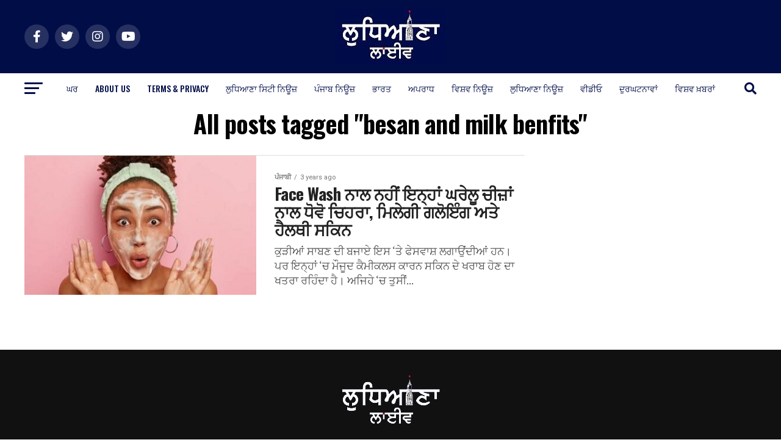

--- FILE ---
content_type: text/html; charset=UTF-8
request_url: https://www.punjabi.ludhianalivenews.com/tag/besan-and-milk-benfits/
body_size: 15870
content:
<!DOCTYPE html>
<html lang="en-US">
<head>
<meta charset="UTF-8" >
<meta name="viewport" id="viewport" content="width=device-width, initial-scale=1.0, maximum-scale=1.0, minimum-scale=1.0, user-scalable=no" />
<link rel="pingback" href="https://www.punjabi.ludhianalivenews.com/xmlrpc.php" />
<meta property="og:description" content="ਲੁਧਿਆਣਾ ਨਿਊਜ਼, ਲੁਧਿਆਣਾ, ਹਿੰਦੀ ਵਿਚ ਤਾਜ਼ਾ ਖ਼ਬਰਾਂ, ਲੁਧਿਆਣਾ, ਪੰਜਾਬੀ ਵਿਚ ਟ੍ਰੇਕਿੰਗ ਨਿਊਜ਼, ਲੁਧਿਆਣਾ ਨਿਊਜ਼" />
<meta name='robots' content='index, follow, max-image-preview:large, max-snippet:-1, max-video-preview:-1' />
<!-- This site is optimized with the Yoast SEO plugin v23.4 - https://yoast.com/wordpress/plugins/seo/ -->
<title>besan and milk benfits Archives - Ludhiana Live</title>
<link rel="canonical" href="https://www.punjabi.ludhianalivenews.com/tag/besan-and-milk-benfits/" />
<meta property="og:locale" content="en_US" />
<meta property="og:type" content="article" />
<meta property="og:title" content="besan and milk benfits Archives - Ludhiana Live" />
<meta property="og:url" content="https://www.punjabi.ludhianalivenews.com/tag/besan-and-milk-benfits/" />
<meta property="og:site_name" content="Ludhiana Live" />
<meta name="twitter:card" content="summary_large_image" />
<script type="application/ld+json" class="yoast-schema-graph">{"@context":"https://schema.org","@graph":[{"@type":"CollectionPage","@id":"https://www.punjabi.ludhianalivenews.com/tag/besan-and-milk-benfits/","url":"https://www.punjabi.ludhianalivenews.com/tag/besan-and-milk-benfits/","name":"besan and milk benfits Archives - Ludhiana Live","isPartOf":{"@id":"https://www.punjabi.ludhianalivenews.com/#website"},"primaryImageOfPage":{"@id":"https://www.punjabi.ludhianalivenews.com/tag/besan-and-milk-benfits/#primaryimage"},"image":{"@id":"https://www.punjabi.ludhianalivenews.com/tag/besan-and-milk-benfits/#primaryimage"},"thumbnailUrl":"https://www.punjabi.ludhianalivenews.com/wp-content/uploads/2022/09/14.jpg","breadcrumb":{"@id":"https://www.punjabi.ludhianalivenews.com/tag/besan-and-milk-benfits/#breadcrumb"},"inLanguage":"en-US"},{"@type":"ImageObject","inLanguage":"en-US","@id":"https://www.punjabi.ludhianalivenews.com/tag/besan-and-milk-benfits/#primaryimage","url":"https://www.punjabi.ludhianalivenews.com/wp-content/uploads/2022/09/14.jpg","contentUrl":"https://www.punjabi.ludhianalivenews.com/wp-content/uploads/2022/09/14.jpg","width":600,"height":400,"caption":"Wash your face with these household items, not with Face Wash, you will get glowing and healthy skin"},{"@type":"BreadcrumbList","@id":"https://www.punjabi.ludhianalivenews.com/tag/besan-and-milk-benfits/#breadcrumb","itemListElement":[{"@type":"ListItem","position":1,"name":"Home","item":"https://www.punjabi.ludhianalivenews.com/"},{"@type":"ListItem","position":2,"name":"besan and milk benfits"}]},{"@type":"WebSite","@id":"https://www.punjabi.ludhianalivenews.com/#website","url":"https://www.punjabi.ludhianalivenews.com/","name":"Ludhiana Live","description":"ਲੁਧਿਆਣਾ ਨਿਊਜ਼, ਲੁਧਿਆਣਾ, ਹਿੰਦੀ ਵਿਚ ਤਾਜ਼ਾ ਖ਼ਬਰਾਂ, ਲੁਧਿਆਣਾ, ਪੰਜਾਬੀ ਵਿਚ ਟ੍ਰੇਕਿੰਗ ਨਿਊਜ਼, ਲੁਧਿਆਣਾ ਨਿਊਜ਼","potentialAction":[{"@type":"SearchAction","target":{"@type":"EntryPoint","urlTemplate":"https://www.punjabi.ludhianalivenews.com/?s={search_term_string}"},"query-input":{"@type":"PropertyValueSpecification","valueRequired":true,"valueName":"search_term_string"}}],"inLanguage":"en-US"}]}</script>
<!-- / Yoast SEO plugin. -->
<link rel='dns-prefetch' href='//fonts.googleapis.com' />
<link rel="alternate" type="application/rss+xml" title="Ludhiana Live &raquo; Feed" href="https://www.punjabi.ludhianalivenews.com/feed/" />
<link rel="alternate" type="application/rss+xml" title="Ludhiana Live &raquo; besan and milk benfits Tag Feed" href="https://www.punjabi.ludhianalivenews.com/tag/besan-and-milk-benfits/feed/" />
<!-- <link rel='stylesheet' id='wp-block-library-css' href='https://www.punjabi.ludhianalivenews.com/wp-includes/css/dist/block-library/style.min.css?ver=6.6.2' type='text/css' media='all' /> -->
<link rel="stylesheet" type="text/css" href="//www.punjabi.ludhianalivenews.com/wp-content/cache/wpfc-minified/ke2et0vs/pk6d.css" media="all"/>
<style id='classic-theme-styles-inline-css' type='text/css'>
/*! This file is auto-generated */
.wp-block-button__link{color:#fff;background-color:#32373c;border-radius:9999px;box-shadow:none;text-decoration:none;padding:calc(.667em + 2px) calc(1.333em + 2px);font-size:1.125em}.wp-block-file__button{background:#32373c;color:#fff;text-decoration:none}
</style>
<style id='global-styles-inline-css' type='text/css'>
:root{--wp--preset--aspect-ratio--square: 1;--wp--preset--aspect-ratio--4-3: 4/3;--wp--preset--aspect-ratio--3-4: 3/4;--wp--preset--aspect-ratio--3-2: 3/2;--wp--preset--aspect-ratio--2-3: 2/3;--wp--preset--aspect-ratio--16-9: 16/9;--wp--preset--aspect-ratio--9-16: 9/16;--wp--preset--color--black: #000000;--wp--preset--color--cyan-bluish-gray: #abb8c3;--wp--preset--color--white: #ffffff;--wp--preset--color--pale-pink: #f78da7;--wp--preset--color--vivid-red: #cf2e2e;--wp--preset--color--luminous-vivid-orange: #ff6900;--wp--preset--color--luminous-vivid-amber: #fcb900;--wp--preset--color--light-green-cyan: #7bdcb5;--wp--preset--color--vivid-green-cyan: #00d084;--wp--preset--color--pale-cyan-blue: #8ed1fc;--wp--preset--color--vivid-cyan-blue: #0693e3;--wp--preset--color--vivid-purple: #9b51e0;--wp--preset--color--: #444;--wp--preset--gradient--vivid-cyan-blue-to-vivid-purple: linear-gradient(135deg,rgba(6,147,227,1) 0%,rgb(155,81,224) 100%);--wp--preset--gradient--light-green-cyan-to-vivid-green-cyan: linear-gradient(135deg,rgb(122,220,180) 0%,rgb(0,208,130) 100%);--wp--preset--gradient--luminous-vivid-amber-to-luminous-vivid-orange: linear-gradient(135deg,rgba(252,185,0,1) 0%,rgba(255,105,0,1) 100%);--wp--preset--gradient--luminous-vivid-orange-to-vivid-red: linear-gradient(135deg,rgba(255,105,0,1) 0%,rgb(207,46,46) 100%);--wp--preset--gradient--very-light-gray-to-cyan-bluish-gray: linear-gradient(135deg,rgb(238,238,238) 0%,rgb(169,184,195) 100%);--wp--preset--gradient--cool-to-warm-spectrum: linear-gradient(135deg,rgb(74,234,220) 0%,rgb(151,120,209) 20%,rgb(207,42,186) 40%,rgb(238,44,130) 60%,rgb(251,105,98) 80%,rgb(254,248,76) 100%);--wp--preset--gradient--blush-light-purple: linear-gradient(135deg,rgb(255,206,236) 0%,rgb(152,150,240) 100%);--wp--preset--gradient--blush-bordeaux: linear-gradient(135deg,rgb(254,205,165) 0%,rgb(254,45,45) 50%,rgb(107,0,62) 100%);--wp--preset--gradient--luminous-dusk: linear-gradient(135deg,rgb(255,203,112) 0%,rgb(199,81,192) 50%,rgb(65,88,208) 100%);--wp--preset--gradient--pale-ocean: linear-gradient(135deg,rgb(255,245,203) 0%,rgb(182,227,212) 50%,rgb(51,167,181) 100%);--wp--preset--gradient--electric-grass: linear-gradient(135deg,rgb(202,248,128) 0%,rgb(113,206,126) 100%);--wp--preset--gradient--midnight: linear-gradient(135deg,rgb(2,3,129) 0%,rgb(40,116,252) 100%);--wp--preset--font-size--small: 13px;--wp--preset--font-size--medium: 20px;--wp--preset--font-size--large: 36px;--wp--preset--font-size--x-large: 42px;--wp--preset--spacing--20: 0.44rem;--wp--preset--spacing--30: 0.67rem;--wp--preset--spacing--40: 1rem;--wp--preset--spacing--50: 1.5rem;--wp--preset--spacing--60: 2.25rem;--wp--preset--spacing--70: 3.38rem;--wp--preset--spacing--80: 5.06rem;--wp--preset--shadow--natural: 6px 6px 9px rgba(0, 0, 0, 0.2);--wp--preset--shadow--deep: 12px 12px 50px rgba(0, 0, 0, 0.4);--wp--preset--shadow--sharp: 6px 6px 0px rgba(0, 0, 0, 0.2);--wp--preset--shadow--outlined: 6px 6px 0px -3px rgba(255, 255, 255, 1), 6px 6px rgba(0, 0, 0, 1);--wp--preset--shadow--crisp: 6px 6px 0px rgba(0, 0, 0, 1);}:where(.is-layout-flex){gap: 0.5em;}:where(.is-layout-grid){gap: 0.5em;}body .is-layout-flex{display: flex;}.is-layout-flex{flex-wrap: wrap;align-items: center;}.is-layout-flex > :is(*, div){margin: 0;}body .is-layout-grid{display: grid;}.is-layout-grid > :is(*, div){margin: 0;}:where(.wp-block-columns.is-layout-flex){gap: 2em;}:where(.wp-block-columns.is-layout-grid){gap: 2em;}:where(.wp-block-post-template.is-layout-flex){gap: 1.25em;}:where(.wp-block-post-template.is-layout-grid){gap: 1.25em;}.has-black-color{color: var(--wp--preset--color--black) !important;}.has-cyan-bluish-gray-color{color: var(--wp--preset--color--cyan-bluish-gray) !important;}.has-white-color{color: var(--wp--preset--color--white) !important;}.has-pale-pink-color{color: var(--wp--preset--color--pale-pink) !important;}.has-vivid-red-color{color: var(--wp--preset--color--vivid-red) !important;}.has-luminous-vivid-orange-color{color: var(--wp--preset--color--luminous-vivid-orange) !important;}.has-luminous-vivid-amber-color{color: var(--wp--preset--color--luminous-vivid-amber) !important;}.has-light-green-cyan-color{color: var(--wp--preset--color--light-green-cyan) !important;}.has-vivid-green-cyan-color{color: var(--wp--preset--color--vivid-green-cyan) !important;}.has-pale-cyan-blue-color{color: var(--wp--preset--color--pale-cyan-blue) !important;}.has-vivid-cyan-blue-color{color: var(--wp--preset--color--vivid-cyan-blue) !important;}.has-vivid-purple-color{color: var(--wp--preset--color--vivid-purple) !important;}.has-black-background-color{background-color: var(--wp--preset--color--black) !important;}.has-cyan-bluish-gray-background-color{background-color: var(--wp--preset--color--cyan-bluish-gray) !important;}.has-white-background-color{background-color: var(--wp--preset--color--white) !important;}.has-pale-pink-background-color{background-color: var(--wp--preset--color--pale-pink) !important;}.has-vivid-red-background-color{background-color: var(--wp--preset--color--vivid-red) !important;}.has-luminous-vivid-orange-background-color{background-color: var(--wp--preset--color--luminous-vivid-orange) !important;}.has-luminous-vivid-amber-background-color{background-color: var(--wp--preset--color--luminous-vivid-amber) !important;}.has-light-green-cyan-background-color{background-color: var(--wp--preset--color--light-green-cyan) !important;}.has-vivid-green-cyan-background-color{background-color: var(--wp--preset--color--vivid-green-cyan) !important;}.has-pale-cyan-blue-background-color{background-color: var(--wp--preset--color--pale-cyan-blue) !important;}.has-vivid-cyan-blue-background-color{background-color: var(--wp--preset--color--vivid-cyan-blue) !important;}.has-vivid-purple-background-color{background-color: var(--wp--preset--color--vivid-purple) !important;}.has-black-border-color{border-color: var(--wp--preset--color--black) !important;}.has-cyan-bluish-gray-border-color{border-color: var(--wp--preset--color--cyan-bluish-gray) !important;}.has-white-border-color{border-color: var(--wp--preset--color--white) !important;}.has-pale-pink-border-color{border-color: var(--wp--preset--color--pale-pink) !important;}.has-vivid-red-border-color{border-color: var(--wp--preset--color--vivid-red) !important;}.has-luminous-vivid-orange-border-color{border-color: var(--wp--preset--color--luminous-vivid-orange) !important;}.has-luminous-vivid-amber-border-color{border-color: var(--wp--preset--color--luminous-vivid-amber) !important;}.has-light-green-cyan-border-color{border-color: var(--wp--preset--color--light-green-cyan) !important;}.has-vivid-green-cyan-border-color{border-color: var(--wp--preset--color--vivid-green-cyan) !important;}.has-pale-cyan-blue-border-color{border-color: var(--wp--preset--color--pale-cyan-blue) !important;}.has-vivid-cyan-blue-border-color{border-color: var(--wp--preset--color--vivid-cyan-blue) !important;}.has-vivid-purple-border-color{border-color: var(--wp--preset--color--vivid-purple) !important;}.has-vivid-cyan-blue-to-vivid-purple-gradient-background{background: var(--wp--preset--gradient--vivid-cyan-blue-to-vivid-purple) !important;}.has-light-green-cyan-to-vivid-green-cyan-gradient-background{background: var(--wp--preset--gradient--light-green-cyan-to-vivid-green-cyan) !important;}.has-luminous-vivid-amber-to-luminous-vivid-orange-gradient-background{background: var(--wp--preset--gradient--luminous-vivid-amber-to-luminous-vivid-orange) !important;}.has-luminous-vivid-orange-to-vivid-red-gradient-background{background: var(--wp--preset--gradient--luminous-vivid-orange-to-vivid-red) !important;}.has-very-light-gray-to-cyan-bluish-gray-gradient-background{background: var(--wp--preset--gradient--very-light-gray-to-cyan-bluish-gray) !important;}.has-cool-to-warm-spectrum-gradient-background{background: var(--wp--preset--gradient--cool-to-warm-spectrum) !important;}.has-blush-light-purple-gradient-background{background: var(--wp--preset--gradient--blush-light-purple) !important;}.has-blush-bordeaux-gradient-background{background: var(--wp--preset--gradient--blush-bordeaux) !important;}.has-luminous-dusk-gradient-background{background: var(--wp--preset--gradient--luminous-dusk) !important;}.has-pale-ocean-gradient-background{background: var(--wp--preset--gradient--pale-ocean) !important;}.has-electric-grass-gradient-background{background: var(--wp--preset--gradient--electric-grass) !important;}.has-midnight-gradient-background{background: var(--wp--preset--gradient--midnight) !important;}.has-small-font-size{font-size: var(--wp--preset--font-size--small) !important;}.has-medium-font-size{font-size: var(--wp--preset--font-size--medium) !important;}.has-large-font-size{font-size: var(--wp--preset--font-size--large) !important;}.has-x-large-font-size{font-size: var(--wp--preset--font-size--x-large) !important;}
:where(.wp-block-post-template.is-layout-flex){gap: 1.25em;}:where(.wp-block-post-template.is-layout-grid){gap: 1.25em;}
:where(.wp-block-columns.is-layout-flex){gap: 2em;}:where(.wp-block-columns.is-layout-grid){gap: 2em;}
:root :where(.wp-block-pullquote){font-size: 1.5em;line-height: 1.6;}
</style>
<!-- <link rel='stylesheet' id='contact-form-7-css' href='https://www.punjabi.ludhianalivenews.com/wp-content/plugins/contact-form-7/includes/css/styles.css?ver=5.9.8' type='text/css' media='all' /> -->
<!-- <link rel='stylesheet' id='mvp-custom-style-css' href='https://www.punjabi.ludhianalivenews.com/wp-content/themes/zox-news/zox-news/style.css?ver=6.6.2' type='text/css' media='all' /> -->
<link rel="stylesheet" type="text/css" href="//www.punjabi.ludhianalivenews.com/wp-content/cache/wpfc-minified/9kpobnax/pkog.css" media="all"/>
<style id='mvp-custom-style-inline-css' type='text/css'>
#mvp-wallpaper {
background: url() no-repeat 50% 0;
}
#mvp-foot-copy a {
color: #0be6af;
}
#mvp-content-main p a,
#mvp-content-main ul a,
#mvp-content-main ol a,
.mvp-post-add-main p a,
.mvp-post-add-main ul a,
.mvp-post-add-main ol a {
box-shadow: inset 0 -4px 0 #0be6af;
}
#mvp-content-main p a:hover,
#mvp-content-main ul a:hover,
#mvp-content-main ol a:hover,
.mvp-post-add-main p a:hover,
.mvp-post-add-main ul a:hover,
.mvp-post-add-main ol a:hover {
background: #0be6af;
}
a,
a:visited,
.post-info-name a,
.woocommerce .woocommerce-breadcrumb a {
color: #ff005b;
}
#mvp-side-wrap a:hover {
color: #ff005b;
}
.mvp-fly-top:hover,
.mvp-vid-box-wrap,
ul.mvp-soc-mob-list li.mvp-soc-mob-com {
background: #0cbae6;
}
nav.mvp-fly-nav-menu ul li.menu-item-has-children:after,
.mvp-feat1-left-wrap span.mvp-cd-cat,
.mvp-widget-feat1-top-story span.mvp-cd-cat,
.mvp-widget-feat2-left-cont span.mvp-cd-cat,
.mvp-widget-dark-feat span.mvp-cd-cat,
.mvp-widget-dark-sub span.mvp-cd-cat,
.mvp-vid-wide-text span.mvp-cd-cat,
.mvp-feat2-top-text span.mvp-cd-cat,
.mvp-feat3-main-story span.mvp-cd-cat,
.mvp-feat3-sub-text span.mvp-cd-cat,
.mvp-feat4-main-text span.mvp-cd-cat,
.woocommerce-message:before,
.woocommerce-info:before,
.woocommerce-message:before {
color: #0cbae6;
}
#searchform input,
.mvp-authors-name {
border-bottom: 1px solid #0cbae6;
}
.mvp-fly-top:hover {
border-top: 1px solid #0cbae6;
border-left: 1px solid #0cbae6;
border-bottom: 1px solid #0cbae6;
}
.woocommerce .widget_price_filter .ui-slider .ui-slider-handle,
.woocommerce #respond input#submit.alt,
.woocommerce a.button.alt,
.woocommerce button.button.alt,
.woocommerce input.button.alt,
.woocommerce #respond input#submit.alt:hover,
.woocommerce a.button.alt:hover,
.woocommerce button.button.alt:hover,
.woocommerce input.button.alt:hover {
background-color: #0cbae6;
}
.woocommerce-error,
.woocommerce-info,
.woocommerce-message {
border-top-color: #0cbae6;
}
ul.mvp-feat1-list-buts li.active span.mvp-feat1-list-but,
span.mvp-widget-home-title,
span.mvp-post-cat,
span.mvp-feat1-pop-head {
background: #ff005b;
}
.woocommerce span.onsale {
background-color: #ff005b;
}
.mvp-widget-feat2-side-more-but,
.woocommerce .star-rating span:before,
span.mvp-prev-next-label,
.mvp-cat-date-wrap .sticky {
color: #ff005b !important;
}
#mvp-main-nav-top,
#mvp-fly-wrap,
.mvp-soc-mob-right,
#mvp-main-nav-small-cont {
background: #000d47;
}
#mvp-main-nav-small .mvp-fly-but-wrap span,
#mvp-main-nav-small .mvp-search-but-wrap span,
.mvp-nav-top-left .mvp-fly-but-wrap span,
#mvp-fly-wrap .mvp-fly-but-wrap span {
background: #555555;
}
.mvp-nav-top-right .mvp-nav-search-but,
span.mvp-fly-soc-head,
.mvp-soc-mob-right i,
#mvp-main-nav-small span.mvp-nav-search-but,
#mvp-main-nav-small .mvp-nav-menu ul li a  {
color: #555555;
}
#mvp-main-nav-small .mvp-nav-menu ul li.menu-item-has-children a:after {
border-color: #555555 transparent transparent transparent;
}
#mvp-nav-top-wrap span.mvp-nav-search-but:hover,
#mvp-main-nav-small span.mvp-nav-search-but:hover {
color: #0be6af;
}
#mvp-nav-top-wrap .mvp-fly-but-wrap:hover span,
#mvp-main-nav-small .mvp-fly-but-wrap:hover span,
span.mvp-woo-cart-num:hover {
background: #0be6af;
}
#mvp-main-nav-bot-cont {
background: #ffffff;
}
#mvp-nav-bot-wrap .mvp-fly-but-wrap span,
#mvp-nav-bot-wrap .mvp-search-but-wrap span {
background: #000d47;
}
#mvp-nav-bot-wrap span.mvp-nav-search-but,
#mvp-nav-bot-wrap .mvp-nav-menu ul li a {
color: #000d47;
}
#mvp-nav-bot-wrap .mvp-nav-menu ul li.menu-item-has-children a:after {
border-color: #000d47 transparent transparent transparent;
}
.mvp-nav-menu ul li:hover a {
border-bottom: 5px solid #0be6af;
}
#mvp-nav-bot-wrap .mvp-fly-but-wrap:hover span {
background: #0be6af;
}
#mvp-nav-bot-wrap span.mvp-nav-search-but:hover {
color: #0be6af;
}
body,
.mvp-feat1-feat-text p,
.mvp-feat2-top-text p,
.mvp-feat3-main-text p,
.mvp-feat3-sub-text p,
#searchform input,
.mvp-author-info-text,
span.mvp-post-excerpt,
.mvp-nav-menu ul li ul.sub-menu li a,
nav.mvp-fly-nav-menu ul li a,
.mvp-ad-label,
span.mvp-feat-caption,
.mvp-post-tags a,
.mvp-post-tags a:visited,
span.mvp-author-box-name a,
#mvp-author-box-text p,
.mvp-post-gallery-text p,
ul.mvp-soc-mob-list li span,
#comments,
h3#reply-title,
h2.comments,
#mvp-foot-copy p,
span.mvp-fly-soc-head,
.mvp-post-tags-header,
span.mvp-prev-next-label,
span.mvp-post-add-link-but,
#mvp-comments-button a,
#mvp-comments-button span.mvp-comment-but-text,
.woocommerce ul.product_list_widget span.product-title,
.woocommerce ul.product_list_widget li a,
.woocommerce #reviews #comments ol.commentlist li .comment-text p.meta,
.woocommerce div.product p.price,
.woocommerce div.product p.price ins,
.woocommerce div.product p.price del,
.woocommerce ul.products li.product .price del,
.woocommerce ul.products li.product .price ins,
.woocommerce ul.products li.product .price,
.woocommerce #respond input#submit,
.woocommerce a.button,
.woocommerce button.button,
.woocommerce input.button,
.woocommerce .widget_price_filter .price_slider_amount .button,
.woocommerce span.onsale,
.woocommerce-review-link,
#woo-content p.woocommerce-result-count,
.woocommerce div.product .woocommerce-tabs ul.tabs li a,
a.mvp-inf-more-but,
span.mvp-cont-read-but,
span.mvp-cd-cat,
span.mvp-cd-date,
.mvp-feat4-main-text p,
span.mvp-woo-cart-num,
span.mvp-widget-home-title2,
.wp-caption,
#mvp-content-main p.wp-caption-text,
.gallery-caption,
.mvp-post-add-main p.wp-caption-text,
#bbpress-forums,
#bbpress-forums p,
.protected-post-form input,
#mvp-feat6-text p {
font-family: 'Roboto', sans-serif;
}
.mvp-blog-story-text p,
span.mvp-author-page-desc,
#mvp-404 p,
.mvp-widget-feat1-bot-text p,
.mvp-widget-feat2-left-text p,
.mvp-flex-story-text p,
.mvp-search-text p,
#mvp-content-main p,
.mvp-post-add-main p,
#mvp-content-main ul li,
#mvp-content-main ol li,
.rwp-summary,
.rwp-u-review__comment,
.mvp-feat5-mid-main-text p,
.mvp-feat5-small-main-text p,
#mvp-content-main .wp-block-button__link,
.wp-block-audio figcaption,
.wp-block-video figcaption,
.wp-block-embed figcaption,
.wp-block-verse pre,
pre.wp-block-verse {
font-family: 'PT Serif', sans-serif;
}
.mvp-nav-menu ul li a,
#mvp-foot-menu ul li a {
font-family: 'Oswald', sans-serif;
}
.mvp-feat1-sub-text h2,
.mvp-feat1-pop-text h2,
.mvp-feat1-list-text h2,
.mvp-widget-feat1-top-text h2,
.mvp-widget-feat1-bot-text h2,
.mvp-widget-dark-feat-text h2,
.mvp-widget-dark-sub-text h2,
.mvp-widget-feat2-left-text h2,
.mvp-widget-feat2-right-text h2,
.mvp-blog-story-text h2,
.mvp-flex-story-text h2,
.mvp-vid-wide-more-text p,
.mvp-prev-next-text p,
.mvp-related-text,
.mvp-post-more-text p,
h2.mvp-authors-latest a,
.mvp-feat2-bot-text h2,
.mvp-feat3-sub-text h2,
.mvp-feat3-main-text h2,
.mvp-feat4-main-text h2,
.mvp-feat5-text h2,
.mvp-feat5-mid-main-text h2,
.mvp-feat5-small-main-text h2,
.mvp-feat5-mid-sub-text h2,
#mvp-feat6-text h2,
.alp-related-posts-wrapper .alp-related-post .post-title {
font-family: 'Oswald', sans-serif;
}
.mvp-feat2-top-text h2,
.mvp-feat1-feat-text h2,
h1.mvp-post-title,
h1.mvp-post-title-wide,
.mvp-drop-nav-title h4,
#mvp-content-main blockquote p,
.mvp-post-add-main blockquote p,
#mvp-content-main p.has-large-font-size,
#mvp-404 h1,
#woo-content h1.page-title,
.woocommerce div.product .product_title,
.woocommerce ul.products li.product h3,
.alp-related-posts .current .post-title {
font-family: 'Oswald', sans-serif;
}
span.mvp-feat1-pop-head,
.mvp-feat1-pop-text:before,
span.mvp-feat1-list-but,
span.mvp-widget-home-title,
.mvp-widget-feat2-side-more,
span.mvp-post-cat,
span.mvp-page-head,
h1.mvp-author-top-head,
.mvp-authors-name,
#mvp-content-main h1,
#mvp-content-main h2,
#mvp-content-main h3,
#mvp-content-main h4,
#mvp-content-main h5,
#mvp-content-main h6,
.woocommerce .related h2,
.woocommerce div.product .woocommerce-tabs .panel h2,
.woocommerce div.product .product_title,
.mvp-feat5-side-list .mvp-feat1-list-img:after {
font-family: 'Roboto', sans-serif;
}
.mvp-nav-links {
display: none;
}
.alp-advert {
display: none;
}
.alp-related-posts-wrapper .alp-related-posts .current {
margin: 0 0 10px;
}
</style>
<!-- <link rel='stylesheet' id='mvp-reset-css' href='https://www.punjabi.ludhianalivenews.com/wp-content/themes/zox-news/zox-news/css/reset.css?ver=6.6.2' type='text/css' media='all' /> -->
<!-- <link rel='stylesheet' id='fontawesome-css' href='https://www.punjabi.ludhianalivenews.com/wp-content/themes/zox-news/zox-news/font-awesome/css/all.css?ver=6.6.2' type='text/css' media='all' /> -->
<link rel="stylesheet" type="text/css" href="//www.punjabi.ludhianalivenews.com/wp-content/cache/wpfc-minified/31fndpsx/pk6d.css" media="all"/>
<link rel='stylesheet' id='mvp-fonts-css' href='//fonts.googleapis.com/css?family=Roboto%3A300%2C400%2C700%2C900%7COswald%3A400%2C700%7CAdvent+Pro%3A700%7COpen+Sans%3A700%7CAnton%3A400Oswald%3A100%2C200%2C300%2C400%2C500%2C600%2C700%2C800%2C900%7COswald%3A100%2C200%2C300%2C400%2C500%2C600%2C700%2C800%2C900%7CRoboto%3A100%2C200%2C300%2C400%2C500%2C600%2C700%2C800%2C900%7CRoboto%3A100%2C200%2C300%2C400%2C500%2C600%2C700%2C800%2C900%7CPT+Serif%3A100%2C200%2C300%2C400%2C500%2C600%2C700%2C800%2C900%7COswald%3A100%2C200%2C300%2C400%2C500%2C600%2C700%2C800%2C900%26subset%3Dlatin%2Clatin-ext%2Ccyrillic%2Ccyrillic-ext%2Cgreek-ext%2Cgreek%2Cvietnamese' type='text/css' media='all' />
<!-- <link rel='stylesheet' id='mvp-media-queries-css' href='https://www.punjabi.ludhianalivenews.com/wp-content/themes/zox-news/zox-news/css/media-queries.css?ver=6.6.2' type='text/css' media='all' /> -->
<!-- <link rel='stylesheet' id='osny-nightmode-night_mode_wp-css' href='https://www.punjabi.ludhianalivenews.com/wp-content/plugins/night-mode/assets/css/night_mode_wp.css?ver=6.1.0' type='text/css' media='all' /> -->
<script src='//www.punjabi.ludhianalivenews.com/wp-content/cache/wpfc-minified/fpcymtwk/pkog.js' type="text/javascript"></script>
<!-- <script type="text/javascript" src="https://www.punjabi.ludhianalivenews.com/wp-includes/js/jquery/jquery.min.js?ver=3.7.1" id="jquery-core-js"></script> -->
<!-- <script type="text/javascript" src="https://www.punjabi.ludhianalivenews.com/wp-includes/js/jquery/jquery-migrate.min.js?ver=3.4.1" id="jquery-migrate-js"></script> -->
<!-- <script type="text/javascript" src="https://www.punjabi.ludhianalivenews.com/wp-content/plugins/night-mode/assets/js/night_mode_wp.min.js?ver=6.1.0" id="osny-nightmode-night_mode_wp-js"></script> -->
<link rel="https://api.w.org/" href="https://www.punjabi.ludhianalivenews.com/wp-json/" /><link rel="alternate" title="JSON" type="application/json" href="https://www.punjabi.ludhianalivenews.com/wp-json/wp/v2/tags/33584" /><link rel="EditURI" type="application/rsd+xml" title="RSD" href="https://www.punjabi.ludhianalivenews.com/xmlrpc.php?rsd" />
<meta name="generator" content="WordPress 6.6.2" />
<meta property="fb:app_id" content="2283932011845729"/>
<script>
var nightmode_text_color="#fff";
var nightmode_link_color="#fff";
var nightmode_toggle_icons="off";
var switch_on_color="#13bf11";
var switch_off_color="#fff";
var nightmode_background_color="#202124";
var switch_button_on_color="#fff";
var switch_button_off_color="#fff";
var nightmode_img_opacity="off";
var nightmode_img_filter="off";
var header_footer_color="#2A2B2E";
var keep_on_with_navigating="on";
var switch_size="small";
var disqus_bg_color="#459BE6";
var remember_status="on";
var switch_only_for_some_elements="off";
var only_for_some_elements="";
</script>
<link rel="icon" href="https://www.punjabi.ludhianalivenews.com/wp-content/uploads/2019/07/favi.png" sizes="32x32" />
<link rel="icon" href="https://www.punjabi.ludhianalivenews.com/wp-content/uploads/2019/07/favi.png" sizes="192x192" />
<link rel="apple-touch-icon" href="https://www.punjabi.ludhianalivenews.com/wp-content/uploads/2019/07/favi.png" />
<meta name="msapplication-TileImage" content="https://www.punjabi.ludhianalivenews.com/wp-content/uploads/2019/07/favi.png" />
</head>
<body data-rsssl=1 class="archive tag tag-besan-and-milk-benfits tag-33584 wp-embed-responsive">
<div id="mvp-fly-wrap">
<div id="mvp-fly-menu-top" class="left relative">
<div class="mvp-fly-top-out left relative">
<div class="mvp-fly-top-in">
<div id="mvp-fly-logo" class="left relative">
<a href="https://www.punjabi.ludhianalivenews.com/"><img src="https://www.punjabi.ludhianalivenews.com/wp-content/uploads/2022/06/Punjabi1212.jpg" alt="Ludhiana Live" data-rjs="2" /></a>
</div><!--mvp-fly-logo-->
</div><!--mvp-fly-top-in-->
<div class="mvp-fly-but-wrap mvp-fly-but-menu mvp-fly-but-click">
<span></span>
<span></span>
<span></span>
<span></span>
</div><!--mvp-fly-but-wrap-->
</div><!--mvp-fly-top-out-->
</div><!--mvp-fly-menu-top-->
<div id="mvp-fly-menu-wrap">
<nav class="mvp-fly-nav-menu left relative">
<div class="menu"><ul>
<li class="page_item page-item-258923"><a href="https://www.punjabi.ludhianalivenews.com/about-us/">About Us</a></li>
<li class="page_item page-item-203146"><a href="https://www.punjabi.ludhianalivenews.com/blog/">blog</a></li>
<li class="page_item page-item-258993"><a href="https://www.punjabi.ludhianalivenews.com/corrections-policy/">Corrections Policy</a></li>
<li class="page_item page-item-188306"><a href="https://www.punjabi.ludhianalivenews.com/editorial-staff/">Editorial staff</a></li>
<li class="page_item page-item-259008"><a href="https://www.punjabi.ludhianalivenews.com/ethics-policy/">Ethics Policy</a></li>
<li class="page_item page-item-258988"><a href="https://www.punjabi.ludhianalivenews.com/fact-checking-policy/">Fact Checking Policy</a></li>
<li class="page_item page-item-187669"><a href="https://www.punjabi.ludhianalivenews.com/">Home</a></li>
<li class="page_item page-item-258996"><a href="https://www.punjabi.ludhianalivenews.com/ownership-funding-information/">Ownership &#038; funding information</a></li>
</ul></div>
</nav>
</div><!--mvp-fly-menu-wrap-->
<div id="mvp-fly-soc-wrap">
<span class="mvp-fly-soc-head">Connect with us</span>
<ul class="mvp-fly-soc-list left relative">
<li><a href="https://facebook.com/LudhianaLive/" target="_blank" class="fab fa-facebook-f"></a></li>
<li><a href="https://twitter.com/Ludhianalive" target="_blank" class="fab fa-twitter"></a></li>
<li><a href="https://instagram.com/Ludhianaliveofficial" target="_blank" class="fab fa-instagram"></a></li>
<li><a href="https://www.youtube.com/c/ludhianalive/" target="_blank" class="fab fa-youtube"></a></li>
</ul>
</div><!--mvp-fly-soc-wrap-->
</div><!--mvp-fly-wrap-->	<div id="mvp-site" class="left relative">
<div id="mvp-search-wrap">
<div id="mvp-search-box">
<form method="get" id="searchform" action="https://www.punjabi.ludhianalivenews.com/">
<input type="text" name="s" id="s" value="Search" onfocus='if (this.value == "Search") { this.value = ""; }' onblur='if (this.value == "") { this.value = "Search"; }' />
<input type="hidden" id="searchsubmit" value="Search" />
</form>			</div><!--mvp-search-box-->
<div class="mvp-search-but-wrap mvp-search-click">
<span></span>
<span></span>
</div><!--mvp-search-but-wrap-->
</div><!--mvp-search-wrap-->
<div id="mvp-site-wall" class="left relative">
<div id="mvp-leader-wrap">
<!-- Revive Adserver Asynchronous JS Tag - Generated with Revive Adserver v5.4.1 -->
<ins data-revive-zoneid="1" data-revive-id="c68f2472e3e3976e9414c11799c3ba4a"></ins>
<script async src="//ads.ludhianalive.com/www/delivery/asyncjs.php"></script>				</div><!--mvp-leader-wrap-->
<div id="mvp-site-main" class="left relative">
<header id="mvp-main-head-wrap" class="left relative">
<nav id="mvp-main-nav-wrap" class="left relative">
<div id="mvp-main-nav-top" class="left relative">
<div class="mvp-main-box">
<div id="mvp-nav-top-wrap" class="left relative">
<div class="mvp-nav-top-right-out left relative">
<div class="mvp-nav-top-right-in">
<div class="mvp-nav-top-cont left relative">
<div class="mvp-nav-top-left-out relative">
<div class="mvp-nav-top-left">
<div class="mvp-nav-soc-wrap">
<a href="https://facebook.com/LudhianaLive/" target="_blank"><span class="mvp-nav-soc-but fab fa-facebook-f"></span></a>
<a href="https://twitter.com/Ludhianalive" target="_blank"><span class="mvp-nav-soc-but fab fa-twitter"></span></a>
<a href="https://instagram.com/Ludhianaliveofficial" target="_blank"><span class="mvp-nav-soc-but fab fa-instagram"></span></a>
<a href="https://www.youtube.com/c/ludhianalive/" target="_blank"><span class="mvp-nav-soc-but fab fa-youtube"></span></a>
</div><!--mvp-nav-soc-wrap-->
<div class="mvp-fly-but-wrap mvp-fly-but-click left relative">
<span></span>
<span></span>
<span></span>
<span></span>
</div><!--mvp-fly-but-wrap-->
</div><!--mvp-nav-top-left-->
<div class="mvp-nav-top-left-in">
<div class="mvp-nav-top-mid left relative" itemscope itemtype="http://schema.org/Organization">
<a class="mvp-nav-logo-reg" itemprop="url" href="https://www.punjabi.ludhianalivenews.com/"><img itemprop="logo" src="https://www.punjabi.ludhianalivenews.com/wp-content/uploads/2022/06/Punjabi1212.jpg" alt="Ludhiana Live" data-rjs="2" /></a>
<a class="mvp-nav-logo-small" href="https://www.punjabi.ludhianalivenews.com/"><img src="https://www.punjabi.ludhianalivenews.com/wp-content/uploads/2022/06/Punjabi1212.jpg" alt="Ludhiana Live" data-rjs="2" /></a>
<h2 class="mvp-logo-title">Ludhiana Live</h2>
</div><!--mvp-nav-top-mid-->
</div><!--mvp-nav-top-left-in-->
</div><!--mvp-nav-top-left-out-->
</div><!--mvp-nav-top-cont-->
</div><!--mvp-nav-top-right-in-->
<div class="mvp-nav-top-right">
<span class="mvp-nav-search-but fa fa-search fa-2 mvp-search-click"></span>
</div><!--mvp-nav-top-right-->
</div><!--mvp-nav-top-right-out-->
</div><!--mvp-nav-top-wrap-->
</div><!--mvp-main-box-->
</div><!--mvp-main-nav-top-->
<div id="mvp-main-nav-bot" class="left relative">
<div id="mvp-main-nav-bot-cont" class="left">
<div class="mvp-main-box">
<div id="mvp-nav-bot-wrap" class="left">
<div class="mvp-nav-bot-right-out left">
<div class="mvp-nav-bot-right-in">
<div class="mvp-nav-bot-cont left">
<div class="mvp-nav-bot-left-out">
<div class="mvp-nav-bot-left left relative">
<div class="mvp-fly-but-wrap mvp-fly-but-click left relative">
<span></span>
<span></span>
<span></span>
<span></span>
</div><!--mvp-fly-but-wrap-->
</div><!--mvp-nav-bot-left-->
<div class="mvp-nav-bot-left-in">
<div class="mvp-nav-menu left">
<div class="menu-mobile-container"><ul id="menu-mobile" class="menu"><li id="menu-item-188309" class="menu-item menu-item-type-custom menu-item-object-custom menu-item-home menu-item-188309"><a href="https://www.punjabi.ludhianalivenews.com">ਘਰ</a></li>
<li id="menu-item-258927" class="menu-item menu-item-type-post_type menu-item-object-page menu-item-258927"><a href="https://www.punjabi.ludhianalivenews.com/about-us/">About Us</a></li>
<li id="menu-item-258929" class="menu-item menu-item-type-custom menu-item-object-custom menu-item-258929"><a href="https://www.ludhianalivenews.com/privacy/">Terms &#038; Privacy</a></li>
<li id="menu-item-187451" class="menu-item menu-item-type-taxonomy menu-item-object-category menu-item-187451 mvp-mega-dropdown"><a href="https://www.punjabi.ludhianalivenews.com/category/%e0%a8%b2%e0%a9%81%e0%a8%a7%e0%a8%bf%e0%a8%86%e0%a8%a3%e0%a8%be-%e0%a8%b8%e0%a8%bf%e0%a8%9f%e0%a9%80-%e0%a8%a8%e0%a8%bf%e0%a8%8a%e0%a8%9c%e0%a8%bc/">ਲੁਧਿਆਣਾ ਸਿਟੀ ਨਿਊਜ਼</a><div class="mvp-mega-dropdown"><div class="mvp-main-box"><ul class="mvp-mega-list"><li><a href="https://www.punjabi.ludhianalivenews.com/ludhiana-electricians-fortune-shines-overnight/"><div class="mvp-mega-img"><img width="400" height="240" src="https://www.punjabi.ludhianalivenews.com/wp-content/uploads/2025/04/13_27_16540708633-400x240.jpg" class="attachment-mvp-mid-thumb size-mvp-mid-thumb wp-post-image" alt="" decoding="async" fetchpriority="high" srcset="https://www.punjabi.ludhianalivenews.com/wp-content/uploads/2025/04/13_27_16540708633-400x240.jpg 400w, https://www.punjabi.ludhianalivenews.com/wp-content/uploads/2025/04/13_27_16540708633-590x354.jpg 590w" sizes="(max-width: 400px) 100vw, 400px" /></div><p>ਲੁਧਿਆਣਾ ਦੇ ਇਲੈਕਟ੍ਰੀਸ਼ੀਅਨ ਦੀ ਰਾਤੋ-ਰਾਤ ਚਮਕੀ ਕਿਸਮਤ</p></a></li><li><a href="https://www.punjabi.ludhianalivenews.com/big-conspiracy-in-ludhiana-police-took-strict-action-against-3-people/"><div class="mvp-mega-img"><img width="400" height="240" src="https://www.punjabi.ludhianalivenews.com/wp-content/uploads/2025/04/2025_4image_13_43_157840954crimeinsirmaur-ll-400x240.jpg" class="attachment-mvp-mid-thumb size-mvp-mid-thumb wp-post-image" alt="" decoding="async" srcset="https://www.punjabi.ludhianalivenews.com/wp-content/uploads/2025/04/2025_4image_13_43_157840954crimeinsirmaur-ll-400x240.jpg 400w, https://www.punjabi.ludhianalivenews.com/wp-content/uploads/2025/04/2025_4image_13_43_157840954crimeinsirmaur-ll-590x354.jpg 590w" sizes="(max-width: 400px) 100vw, 400px" /></div><p>ਲੁਧਿਆਣਾ &#8216;ਚ ਵੱਡੀ ਸਾਜ਼ਿਸ਼, ਪੁਲਿਸ ਨੇ 3 ਲੋਕਾਂ &#8216;ਤੇ ਕੀਤੀ ਸਖ਼ਤ ਕਾਰਵਾਈ</p></a></li><li><a href="https://www.punjabi.ludhianalivenews.com/traffic-system-in-ludhiana-will-get-a-new-direction-a-big-plan-has-been-made/"><div class="mvp-mega-img"><img width="400" height="240" src="https://www.punjabi.ludhianalivenews.com/wp-content/uploads/2025/04/A-heavy-traffic-jam-during-the-AAP-rally-on-a-road_1732647994100-400x240.jpg" class="attachment-mvp-mid-thumb size-mvp-mid-thumb wp-post-image" alt="" decoding="async" srcset="https://www.punjabi.ludhianalivenews.com/wp-content/uploads/2025/04/A-heavy-traffic-jam-during-the-AAP-rally-on-a-road_1732647994100-400x240.jpg 400w, https://www.punjabi.ludhianalivenews.com/wp-content/uploads/2025/04/A-heavy-traffic-jam-during-the-AAP-rally-on-a-road_1732647994100-1000x600.jpg 1000w, https://www.punjabi.ludhianalivenews.com/wp-content/uploads/2025/04/A-heavy-traffic-jam-during-the-AAP-rally-on-a-road_1732647994100-590x354.jpg 590w" sizes="(max-width: 400px) 100vw, 400px" /></div><p>ਲੁਧਿਆਣਾ &#8216;ਚ ਟ੍ਰੈਫਿਕ ਵਿਵਸਥਾ ਨੂੰ ਮਿਲੇਗੀ ਨਵੀਂ ਦਿਸ਼ਾ, ਬਣਾਈ ਗਈ ਹੈ ਵੱਡੀ ਯੋਜਨਾ</p></a></li><li><a href="https://www.punjabi.ludhianalivenews.com/warning-bell-for-punjab-drivers-new-order-issued-regarding-challans/"><div class="mvp-mega-img"><img width="400" height="240" src="https://www.punjabi.ludhianalivenews.com/wp-content/uploads/2025/04/2025_1image_11_37_356339382onlinechallan-ll-400x240.jpg" class="attachment-mvp-mid-thumb size-mvp-mid-thumb wp-post-image" alt="" decoding="async" srcset="https://www.punjabi.ludhianalivenews.com/wp-content/uploads/2025/04/2025_1image_11_37_356339382onlinechallan-ll-400x240.jpg 400w, https://www.punjabi.ludhianalivenews.com/wp-content/uploads/2025/04/2025_1image_11_37_356339382onlinechallan-ll-590x354.jpg 590w" sizes="(max-width: 400px) 100vw, 400px" /></div><p>ਪੰਜਾਬ ਦੇ ਡਰਾਈਵਰਾਂ ਲਈ ਖਤਰੇ ਦੀ ਘੰਟੀ! ਚਲਾਨ ਸੰਬੰਧੀ ਨਵਾਂ ਆਦੇਸ਼ ਜਾਰੀ</p></a></li><li><a href="https://www.punjabi.ludhianalivenews.com/punjabs-most-talked-about-scam-case-3-officials-and/"><div class="mvp-mega-img"><img width="400" height="240" src="https://www.punjabi.ludhianalivenews.com/wp-content/uploads/2025/04/2025_4image_14_32_201341576scamludhiana-ll-400x240.jpg" class="attachment-mvp-mid-thumb size-mvp-mid-thumb wp-post-image" alt="" decoding="async" srcset="https://www.punjabi.ludhianalivenews.com/wp-content/uploads/2025/04/2025_4image_14_32_201341576scamludhiana-ll-400x240.jpg 400w, https://www.punjabi.ludhianalivenews.com/wp-content/uploads/2025/04/2025_4image_14_32_201341576scamludhiana-ll-590x354.jpg 590w" sizes="(max-width: 400px) 100vw, 400px" /></div><p>ਪੰਜਾਬ ਦਾ ਸਭ ਤੋਂ ਚਰਚਿਤ ਘੁਟਾਲਾ ਮਾਮਲਾ, 3 ਅਧਿਕਾਰੀ ਤੇ &#8230;&#8230;</p></a></li></ul></div></div></li>
<li id="menu-item-187452" class="menu-item menu-item-type-taxonomy menu-item-object-category menu-item-187452 mvp-mega-dropdown"><a href="https://www.punjabi.ludhianalivenews.com/category/%e0%a8%aa%e0%a9%b0%e0%a8%9c%e0%a8%be%e0%a8%ac-%e0%a8%a8%e0%a8%bf%e0%a8%8a%e0%a8%9c%e0%a8%bc/">ਪੰਜਾਬ ਨਿਊਜ਼</a><div class="mvp-mega-dropdown"><div class="mvp-main-box"><ul class="mvp-mega-list"><li><a href="https://www.punjabi.ludhianalivenews.com/a-person-entered-the-house-with-a-revolver-police-registered-a-case/"><div class="mvp-mega-img"><img width="400" height="240" src="https://www.punjabi.ludhianalivenews.com/wp-content/uploads/2025/04/2025_4image_13_06_507568731crime-ll-1-400x240.jpg" class="attachment-mvp-mid-thumb size-mvp-mid-thumb wp-post-image" alt="" decoding="async" srcset="https://www.punjabi.ludhianalivenews.com/wp-content/uploads/2025/04/2025_4image_13_06_507568731crime-ll-1-400x240.jpg 400w, https://www.punjabi.ludhianalivenews.com/wp-content/uploads/2025/04/2025_4image_13_06_507568731crime-ll-1-590x354.jpg 590w" sizes="(max-width: 400px) 100vw, 400px" /></div><p>ਇੱਕ ਵਿਅਕਤੀ ਰਿ/ਵਾਲਵਰ ਲੈ ਕੇ ਘਰ ਵਿੱਚ ਹੋਇਆ ਦਾਖਲ &#8230; ਪੁਲਿਸ ਨੇ ਮਾਮਲਾ ਕੀਤਾ ਦਰਜ</p></a></li><li><a href="https://www.punjabi.ludhianalivenews.com/governments-big-announcement-for-punjab-doctors-last-date-13th-may/"><div class="mvp-mega-img"><img width="400" height="240" src="https://www.punjabi.ludhianalivenews.com/wp-content/uploads/2025/04/The-PCMSA-has-urged-the-Punjab-government-to-recon_1744483373298-400x240.jpg" class="attachment-mvp-mid-thumb size-mvp-mid-thumb wp-post-image" alt="" decoding="async" srcset="https://www.punjabi.ludhianalivenews.com/wp-content/uploads/2025/04/The-PCMSA-has-urged-the-Punjab-government-to-recon_1744483373298-400x240.jpg 400w, https://www.punjabi.ludhianalivenews.com/wp-content/uploads/2025/04/The-PCMSA-has-urged-the-Punjab-government-to-recon_1744483373298-1000x600.jpg 1000w, https://www.punjabi.ludhianalivenews.com/wp-content/uploads/2025/04/The-PCMSA-has-urged-the-Punjab-government-to-recon_1744483373298-590x354.jpg 590w" sizes="(max-width: 400px) 100vw, 400px" /></div><p>ਪੰਜਾਬ ਦੇ ਡਾਕਟਰਾਂ ਲਈ ਸਰਕਾਰ ਦਾ ਵੱਡਾ ਐਲਾਨ, 13 ਮਈ ਆਖਰੀ ਤਾਰੀਖ&#8230;</p></a></li><li><a href="https://www.punjabi.ludhianalivenews.com/chief-minister-mann-calls-cabinet-meeting-for-the-third-time-in-a-month/"><div class="mvp-mega-img"><img width="400" height="240" src="https://www.punjabi.ludhianalivenews.com/wp-content/uploads/2025/04/2025_3image_13_26_298878279punjabcabinet-ll-400x240.jpg" class="attachment-mvp-mid-thumb size-mvp-mid-thumb wp-post-image" alt="" decoding="async" srcset="https://www.punjabi.ludhianalivenews.com/wp-content/uploads/2025/04/2025_3image_13_26_298878279punjabcabinet-ll-400x240.jpg 400w, https://www.punjabi.ludhianalivenews.com/wp-content/uploads/2025/04/2025_3image_13_26_298878279punjabcabinet-ll-590x354.jpg 590w" sizes="(max-width: 400px) 100vw, 400px" /></div><p>ਮੁੱਖ ਮੰਤਰੀ ਮਾਨ ਨੇ ਇੱਕ ਮਹੀਨੇ ਵਿੱਚ ਤੀਜੀ ਵਾਰ ਬੁਲਾਈ ਕੈਬਨਿਟ ਮੀਟਿੰਗ</p></a></li><li><a href="https://www.punjabi.ludhianalivenews.com/after-5-months-of-marriage-the-wife-took-this-step-after-getting-fed-up-with-her-military-husband/"><div class="mvp-mega-img"><img width="400" height="240" src="https://www.punjabi.ludhianalivenews.com/wp-content/uploads/2025/04/2025_4image_14_00_190791127girl-ll-400x240.jpg" class="attachment-mvp-mid-thumb size-mvp-mid-thumb wp-post-image" alt="" decoding="async" srcset="https://www.punjabi.ludhianalivenews.com/wp-content/uploads/2025/04/2025_4image_14_00_190791127girl-ll-400x240.jpg 400w, https://www.punjabi.ludhianalivenews.com/wp-content/uploads/2025/04/2025_4image_14_00_190791127girl-ll-590x354.jpg 590w" sizes="(max-width: 400px) 100vw, 400px" /></div><p>ਵਿਆਹ ਦੇ 5 ਮਹੀਨਿਆਂ ਬਾਅਦ, ਪਤਨੀ ਨੇ ਆਪਣੇ ਫੌਜੀ ਪਤੀ ਤੋਂ ਤੰਗ ਆ ਕੇ ਚੁੱਕਿਆ ਇਹ ਕਦਮ&#8230;..</p></a></li><li><a href="https://www.punjabi.ludhianalivenews.com/shops-closed-in-punjab-people-took-to-the-streets-read-the-full-news/"><div class="mvp-mega-img"><img width="400" height="240" src="https://www.punjabi.ludhianalivenews.com/wp-content/uploads/2025/04/2025_4image_14_20_012871304344-ll-400x240.jpg" class="attachment-mvp-mid-thumb size-mvp-mid-thumb wp-post-image" alt="" decoding="async" srcset="https://www.punjabi.ludhianalivenews.com/wp-content/uploads/2025/04/2025_4image_14_20_012871304344-ll-400x240.jpg 400w, https://www.punjabi.ludhianalivenews.com/wp-content/uploads/2025/04/2025_4image_14_20_012871304344-ll-590x354.jpg 590w" sizes="(max-width: 400px) 100vw, 400px" /></div><p>ਪੰਜਾਬ ਵਿੱਚ ਦੁਕਾਨਾਂ ਬੰਦ! ਲੋਕ ਸੜਕਾਂ &#8216;ਤੇ ਉਤਰੇ&#8230; ਪੜ੍ਹੋ ਪੂਰੀ ਖ਼ਬਰ</p></a></li></ul></div></div></li>
<li id="menu-item-187453" class="menu-item menu-item-type-taxonomy menu-item-object-category menu-item-187453 mvp-mega-dropdown"><a href="https://www.punjabi.ludhianalivenews.com/category/%e0%a8%ad%e0%a8%be%e0%a8%b0%e0%a8%a4/">ਭਾਰਤ</a><div class="mvp-mega-dropdown"><div class="mvp-main-box"><ul class="mvp-mega-list"><li><a href="https://www.punjabi.ludhianalivenews.com/there-will-be-heavy-rain-this-year-monsoon-will-start-from-this-month/"><div class="mvp-mega-img"><img width="400" height="240" src="https://www.punjabi.ludhianalivenews.com/wp-content/uploads/2025/04/2025_4image_07_14_508859469monsoon-ll-400x240.jpg" class="attachment-mvp-mid-thumb size-mvp-mid-thumb wp-post-image" alt="" decoding="async" srcset="https://www.punjabi.ludhianalivenews.com/wp-content/uploads/2025/04/2025_4image_07_14_508859469monsoon-ll-400x240.jpg 400w, https://www.punjabi.ludhianalivenews.com/wp-content/uploads/2025/04/2025_4image_07_14_508859469monsoon-ll-590x354.jpg 590w" sizes="(max-width: 400px) 100vw, 400px" /></div><p>ਇਸ ਸਾਲ ਭਾਰੀ ਹੋਵੇਗੀ ਬਾਰਿਸ਼, ਇਸ ਮਹੀਨੇ ਤੋਂ ਸ਼ੁਰੂ ਹੋਵੇਗਾ ਮਾਨਸੂਨ</p></a></li><li><a href="https://www.punjabi.ludhianalivenews.com/heated-atmosphere-in-jammu-and-kashmir-assembly/"><div class="mvp-mega-img"><img width="400" height="240" src="https://www.punjabi.ludhianalivenews.com/wp-content/uploads/2025/04/2025_4image_11_46_497092399bjpmlasfightingwithaapm-ll-400x240.jpg" class="attachment-mvp-mid-thumb size-mvp-mid-thumb wp-post-image" alt="" decoding="async" srcset="https://www.punjabi.ludhianalivenews.com/wp-content/uploads/2025/04/2025_4image_11_46_497092399bjpmlasfightingwithaapm-ll-400x240.jpg 400w, https://www.punjabi.ludhianalivenews.com/wp-content/uploads/2025/04/2025_4image_11_46_497092399bjpmlasfightingwithaapm-ll-590x354.jpg 590w" sizes="(max-width: 400px) 100vw, 400px" /></div><p>ਜੰਮੂ ਕਸ਼ਮੀਰ ਵਿਧਾਨ ਸਭਾ ਵਿੱਚ ਗਰਮਾਇਆ ਮਾਹੌਲ</p></a></li><li><a href="https://www.punjabi.ludhianalivenews.com/water-will-disappear-in-88-blocks-government-gives-shocking-information/"><div class="mvp-mega-img"><img width="400" height="240" src="https://www.punjabi.ludhianalivenews.com/wp-content/uploads/2025/04/15_45_064937258water-400x240.jpg" class="attachment-mvp-mid-thumb size-mvp-mid-thumb wp-post-image" alt="" decoding="async" srcset="https://www.punjabi.ludhianalivenews.com/wp-content/uploads/2025/04/15_45_064937258water-400x240.jpg 400w, https://www.punjabi.ludhianalivenews.com/wp-content/uploads/2025/04/15_45_064937258water-590x354.jpg 590w" sizes="(max-width: 400px) 100vw, 400px" /></div><p>88 ਬਲਾਕਾਂ &#8216;ਚ &#8216;ਗਾਇਬ&#8217; ਹੋ ਜਾਵੇਗਾ ਪਾਣੀ, ਸਰਕਾਰ ਨੇ ਦਿੱਤੀ ਹੈਰਾਨ ਕਰਨ ਵਾਲੀ ਜਾਣਕਾਰੀ</p></a></li><li><a href="https://www.punjabi.ludhianalivenews.com/good-news-for-gold-lovers-gold-may-become-cheaper-by-rs-40000-this-is-the-main-reason/"><div class="mvp-mega-img"><img width="400" height="240" src="https://www.punjabi.ludhianalivenews.com/wp-content/uploads/2025/04/2025_4image_13_51_443932376gold-ll-400x240.jpg" class="attachment-mvp-mid-thumb size-mvp-mid-thumb wp-post-image" alt="" decoding="async" srcset="https://www.punjabi.ludhianalivenews.com/wp-content/uploads/2025/04/2025_4image_13_51_443932376gold-ll-400x240.jpg 400w, https://www.punjabi.ludhianalivenews.com/wp-content/uploads/2025/04/2025_4image_13_51_443932376gold-ll-300x180.jpg 300w, https://www.punjabi.ludhianalivenews.com/wp-content/uploads/2025/04/2025_4image_13_51_443932376gold-ll-768x461.jpg 768w, https://www.punjabi.ludhianalivenews.com/wp-content/uploads/2025/04/2025_4image_13_51_443932376gold-ll-590x354.jpg 590w, https://www.punjabi.ludhianalivenews.com/wp-content/uploads/2025/04/2025_4image_13_51_443932376gold-ll.jpg 914w" sizes="(max-width: 400px) 100vw, 400px" /></div><p>ਸੋਨਾ ਪ੍ਰੇਮੀਆਂ ਲਈ ਖੁਸ਼ਖਬਰੀ: 40,000 ਰੁਪਏ ਸਸਤਾ ਹੋ ਸਕਦਾ ਹੈ ਸੋਨਾ! ਇਹ ਹੈ ਵੱਡਾ ਕਾਰਨ</p></a></li><li><a href="https://www.punjabi.ludhianalivenews.com/cook-driver-becomes-millionaire-dog-tito-gets-rs-12-lakh-only-rs-2500-kept-for-his-funeral/"><div class="mvp-mega-img"><img width="400" height="240" src="https://www.punjabi.ludhianalivenews.com/wp-content/uploads/2025/04/2025_4image_08_17_071105994ratantata-ll-400x240.jpg" class="attachment-mvp-mid-thumb size-mvp-mid-thumb wp-post-image" alt="" decoding="async" srcset="https://www.punjabi.ludhianalivenews.com/wp-content/uploads/2025/04/2025_4image_08_17_071105994ratantata-ll-400x240.jpg 400w, https://www.punjabi.ludhianalivenews.com/wp-content/uploads/2025/04/2025_4image_08_17_071105994ratantata-ll-590x354.jpg 590w" sizes="(max-width: 400px) 100vw, 400px" /></div><p>ਕੁੱਕ-ਡਰਾਈਵਰ ਬਣੇ ਕਰੋੜਪਤੀ, ਕੁੱਤੇ ਟੀਟੋ ਨੂੰ ਮਿਲੇ 12 ਲੱਖ, ਆਪਣੇ ਅੰਤਿਮ ਸੰਸਕਾਰ ਲਈ ਰੱਖੇ ਸਿਰਫ 2500 ਰੁਪਏ</p></a></li></ul></div></div></li>
<li id="menu-item-187454" class="menu-item menu-item-type-taxonomy menu-item-object-category menu-item-187454 mvp-mega-dropdown"><a href="https://www.punjabi.ludhianalivenews.com/category/%e0%a8%85%e0%a8%aa%e0%a8%b0%e0%a8%be%e0%a8%a7/">ਅਪਰਾਧ</a><div class="mvp-mega-dropdown"><div class="mvp-main-box"><ul class="mvp-mega-list"><li><a href="https://www.punjabi.ludhianalivenews.com/case-registered-against-3-for-fraud-worth-lakhs/"><div class="mvp-mega-img"><img width="400" height="240" src="https://www.punjabi.ludhianalivenews.com/wp-content/uploads/2025/04/2025_4image_17_39_158885705fraud1-ll-400x240.jpg" class="attachment-mvp-mid-thumb size-mvp-mid-thumb wp-post-image" alt="" decoding="async" srcset="https://www.punjabi.ludhianalivenews.com/wp-content/uploads/2025/04/2025_4image_17_39_158885705fraud1-ll-400x240.jpg 400w, https://www.punjabi.ludhianalivenews.com/wp-content/uploads/2025/04/2025_4image_17_39_158885705fraud1-ll-590x354.jpg 590w" sizes="(max-width: 400px) 100vw, 400px" /></div><p>ਲੱਖਾਂ ਦੀ ਧੋਖਾਧੜੀ ਦਾ ਦੋਸ਼, 3 ਖਿਲਾਫ਼ ਮਾਮਲਾ ਦਰਜ</p></a></li><li><a href="https://www.punjabi.ludhianalivenews.com/woman-lawyer-beaten-up-in-ludhiana-clothes-torn-case-registered-against-7/"><div class="mvp-mega-img"><img width="400" height="240" src="https://www.punjabi.ludhianalivenews.com/wp-content/uploads/2025/04/2025_4image_11_01_054815365crime-ll-400x240.jpg" class="attachment-mvp-mid-thumb size-mvp-mid-thumb wp-post-image" alt="" decoding="async" srcset="https://www.punjabi.ludhianalivenews.com/wp-content/uploads/2025/04/2025_4image_11_01_054815365crime-ll-400x240.jpg 400w, https://www.punjabi.ludhianalivenews.com/wp-content/uploads/2025/04/2025_4image_11_01_054815365crime-ll-590x354.jpg 590w" sizes="(max-width: 400px) 100vw, 400px" /></div><p>ਲੁਧਿਆਣਾ &#8216;ਚ ਵਕੀਲ ਔਰਤ ਨਾਲ ਕੁੱਟਮਾਰ, ਪਾੜੇ ਕੱਪੜੇ &#8230; 7 ਖਿਲਾਫ਼ ਮਾਮਲਾ ਦਰਜ</p></a></li><li><a href="https://www.punjabi.ludhianalivenews.com/sacrilege-in-gurdwara-sahib-of-punjab-some-parts-of-the-holy-image-found-in-this-condition/"><div class="mvp-mega-img"><img width="400" height="240" src="https://www.punjabi.ludhianalivenews.com/wp-content/uploads/2025/04/ghghg-400x240.jpg" class="attachment-mvp-mid-thumb size-mvp-mid-thumb wp-post-image" alt="" decoding="async" srcset="https://www.punjabi.ludhianalivenews.com/wp-content/uploads/2025/04/ghghg-400x240.jpg 400w, https://www.punjabi.ludhianalivenews.com/wp-content/uploads/2025/04/ghghg-590x354.jpg 590w" sizes="(max-width: 400px) 100vw, 400px" /></div><p>ਪੰਜਾਬ ਦੇ ਗੁਰਦੁਆਰਾ ਸਾਹਿਬ &#8216;ਚ ਬੇ/ਅਦਬੀ, ਇਸ ਹਾਲਤ &#8216;ਚ ਮਿਲੇ ਪਾਵਨ ਸਰੂਪ ਦੇ ਕੁਝ ਹਿੱਸੇ</p></a></li><li><a href="https://www.punjabi.ludhianalivenews.com/taking-action-on-the-spot-against-corruption-punjab-vigilance-caught-the-district-manager-red-handed/"><div class="mvp-mega-img"><img width="400" height="240" src="https://www.punjabi.ludhianalivenews.com/wp-content/uploads/2025/04/2025_4image_16_24_060092702punjabvigilance-ll-400x240.jpg" class="attachment-mvp-mid-thumb size-mvp-mid-thumb wp-post-image" alt="" decoding="async" srcset="https://www.punjabi.ludhianalivenews.com/wp-content/uploads/2025/04/2025_4image_16_24_060092702punjabvigilance-ll-400x240.jpg 400w, https://www.punjabi.ludhianalivenews.com/wp-content/uploads/2025/04/2025_4image_16_24_060092702punjabvigilance-ll-590x354.jpg 590w" sizes="(max-width: 400px) 100vw, 400px" /></div><p>ਭ੍ਰਿਸ਼ਟਾਚਾਰ ਵਿਰੁੱਧ ਮੌਕੇ &#8216;ਤੇ ਕਾਰਵਾਈ ਕਰਦਿਆਂ ਪੰਜਾਬ ਵਿਜੀਲੈਂਸ ਨੇ ਜ਼ਿਲ੍ਹਾ ਮੈਨੇਜਰ ਨੂੰ ਕੀਤਾ ਰੰਗੇ ਹੱਥੀਂ ਕਾਬੂ</p></a></li><li><a href="https://www.punjabi.ludhianalivenews.com/illegal-arms-supplier-arrested-in-punjab-cities-links-to-mp/"><div class="mvp-mega-img"><img width="400" height="240" src="https://www.punjabi.ludhianalivenews.com/wp-content/uploads/2025/04/2025_4image_12_21_329584173illegalarmssupplierarre-ll-400x240.jpg" class="attachment-mvp-mid-thumb size-mvp-mid-thumb wp-post-image" alt="" decoding="async" srcset="https://www.punjabi.ludhianalivenews.com/wp-content/uploads/2025/04/2025_4image_12_21_329584173illegalarmssupplierarre-ll-400x240.jpg 400w, https://www.punjabi.ludhianalivenews.com/wp-content/uploads/2025/04/2025_4image_12_21_329584173illegalarmssupplierarre-ll-590x354.jpg 590w" sizes="(max-width: 400px) 100vw, 400px" /></div><p>ਪੰਜਾਬ ਦੇ ਸ਼ਹਿਰਾਂ ਵਿੱਚ ਗੈਰ-ਕਾਨੂੰਨੀ ਹਥਿਆਰ ਸਪਲਾਇਰ ਗ੍ਰਿਫ਼ਤਾਰ, ਐਮਪੀ ਨਾਲ ਸਬੰਧ</p></a></li></ul></div></div></li>
<li id="menu-item-187455" class="menu-item menu-item-type-taxonomy menu-item-object-category menu-item-187455 mvp-mega-dropdown"><a href="https://www.punjabi.ludhianalivenews.com/category/%e0%a8%b5%e0%a8%bf%e0%a8%b8%e0%a8%bc%e0%a8%b5-%e0%a8%a8%e0%a8%bf%e0%a8%8a%e0%a8%9c%e0%a8%bc/">ਵਿਸ਼ਵ ਨਿਊਜ਼</a><div class="mvp-mega-dropdown"><div class="mvp-main-box"><ul class="mvp-mega-list"><li><a href="https://www.punjabi.ludhianalivenews.com/myanmar-earthquake-massive-damage-due-to-earthquake-horrifying-pictures-and-videos-emerge/"><div class="mvp-mega-img"><img width="400" height="240" src="https://www.punjabi.ludhianalivenews.com/wp-content/uploads/2025/03/2025_3image_13_56_595312217myanmar-ll-400x240.jpg" class="attachment-mvp-mid-thumb size-mvp-mid-thumb wp-post-image" alt="" decoding="async" srcset="https://www.punjabi.ludhianalivenews.com/wp-content/uploads/2025/03/2025_3image_13_56_595312217myanmar-ll-400x240.jpg 400w, https://www.punjabi.ludhianalivenews.com/wp-content/uploads/2025/03/2025_3image_13_56_595312217myanmar-ll-590x354.jpg 590w" sizes="(max-width: 400px) 100vw, 400px" /></div><p>Myanmar Earthquake: ਭੂਚਾਲ ਕਾਰਨ ਭਾਰੀ ਨੁਕਸਾਨ, ਸਾਹਮਣੇ ਆਈਆਂ ਡਰਾਉਣੀਆਂ ਤਸਵੀਰਾਂ ਅਤੇ ਵੀਡੀਓ</p></a></li><li><a href="https://www.punjabi.ludhianalivenews.com/8-strong-earthquakes-in-new-zealand-in-the-last-24-hours-magnitude-6-5-atmosphere-of-fear-among-people/"><div class="mvp-mega-img"><img width="400" height="240" src="https://www.punjabi.ludhianalivenews.com/wp-content/uploads/2025/03/2025_3image_08_00_043821998earth-ll-400x240.jpg" class="attachment-mvp-mid-thumb size-mvp-mid-thumb wp-post-image" alt="" decoding="async" srcset="https://www.punjabi.ludhianalivenews.com/wp-content/uploads/2025/03/2025_3image_08_00_043821998earth-ll-400x240.jpg 400w, https://www.punjabi.ludhianalivenews.com/wp-content/uploads/2025/03/2025_3image_08_00_043821998earth-ll-590x354.jpg 590w" sizes="(max-width: 400px) 100vw, 400px" /></div><p>ਨਿਊਜ਼ੀਲੈਂਡ &#8216;ਚ ਪਿਛਲੇ 24 ਘੰਟਿਆਂ &#8216;ਚ 8 ਜ਼ਬਰਦਸਤ ਭੂਚਾਲ, 6.5 ਦੀ ਤੀਬਰਤਾ, ​​ਲੋਕਾਂ &#8216;ਚ ਡਰ ਦਾ ਮਾਹੌਲ</p></a></li><li><a href="https://www.punjabi.ludhianalivenews.com/samsung-electronics-co-ceo-han-jong-hee-dies-of-heart-attack/"><div class="mvp-mega-img"><img width="400" height="240" src="https://www.punjabi.ludhianalivenews.com/wp-content/uploads/2025/03/2025_3image_08_47_596894538samsung-ll-400x240.jpg" class="attachment-mvp-mid-thumb size-mvp-mid-thumb wp-post-image" alt="" decoding="async" srcset="https://www.punjabi.ludhianalivenews.com/wp-content/uploads/2025/03/2025_3image_08_47_596894538samsung-ll-400x240.jpg 400w, https://www.punjabi.ludhianalivenews.com/wp-content/uploads/2025/03/2025_3image_08_47_596894538samsung-ll-590x354.jpg 590w" sizes="(max-width: 400px) 100vw, 400px" /></div><p>ਸੈਮਸੰਗ ਇਲੈਕਟ੍ਰੋਨਿਕਸ ਦੇ ਸਹਿ-CEO ਹਾਨ ਜੋਂਗ-ਹੀ ਦਾ ਦਿਲ ਦਾ ਦੌ. ਰਾ ਪੈਣ ਕਾਰਨ ਹੋਈ ਮੌ/ਤ</p></a></li><li><a href="https://www.punjabi.ludhianalivenews.com/donald-trumps-big-attack-on-justin-trudeau-saying-canada-is-one-of-the-worst-countries-read-the-full-news/"><div class="mvp-mega-img"><img width="400" height="240" src="https://www.punjabi.ludhianalivenews.com/wp-content/uploads/2025/03/2025_3image_08_09_066541761canada-ll-400x240.jpg" class="attachment-mvp-mid-thumb size-mvp-mid-thumb wp-post-image" alt="" decoding="async" srcset="https://www.punjabi.ludhianalivenews.com/wp-content/uploads/2025/03/2025_3image_08_09_066541761canada-ll-400x240.jpg 400w, https://www.punjabi.ludhianalivenews.com/wp-content/uploads/2025/03/2025_3image_08_09_066541761canada-ll-590x354.jpg 590w" sizes="(max-width: 400px) 100vw, 400px" /></div><p>ਜਸਟਿਨ ਟਰੂਡੋ ਨੂੰ ਕਿਹਾ &#8216;ਕੈਨੇਡਾ ਸਭ ਤੋਂ ਮਾੜੇ ਦੇਸ਼ਾਂ &#8216;ਚੋਂ ਇਕ ਹੈ&#8217; ਡੋਨਲਡ ਟਰੰਪ ਦਾ ਵੱਡਾ ਹਮਲਾ, ਪੜ੍ਹੋ ਪੂਰੀ ਖ਼ਬਰ</p></a></li><li><a href="https://www.punjabi.ludhianalivenews.com/who-were-the-people-on-board-the-hijacked-train-in-pakistan-how-did-the-baloch-wadroi-people-target-them/"><div class="mvp-mega-img"><img width="400" height="240" src="https://www.punjabi.ludhianalivenews.com/wp-content/uploads/2025/03/dfdgfdhg-400x240.jpg" class="attachment-mvp-mid-thumb size-mvp-mid-thumb wp-post-image" alt="" decoding="async" srcset="https://www.punjabi.ludhianalivenews.com/wp-content/uploads/2025/03/dfdgfdhg-400x240.jpg 400w, https://www.punjabi.ludhianalivenews.com/wp-content/uploads/2025/03/dfdgfdhg-590x354.jpg 590w" sizes="(max-width: 400px) 100vw, 400px" /></div><p>ਪਾ/ਕਿਸਤਾਨ &#8216;ਚ ਹਾਈਜੈਕ ਹੋਈ ਟਰੇਨ &#8216;ਚ ਸਵਾਰ ਕੌਣ ਸਨ ਲੋਕ ? ਬਲੋਚ ਵਧਰੋਈਆਂ ਨੇ ਕਿਵੇਂ ਬਣਾਇਆ ਨਿਸ਼ਾਨਾ?</p></a></li></ul></div></div></li>
<li id="menu-item-187456" class="menu-item menu-item-type-taxonomy menu-item-object-category menu-item-187456 mvp-mega-dropdown"><a href="https://www.punjabi.ludhianalivenews.com/category/%e0%a8%b2%e0%a9%81%e0%a8%a7%e0%a8%bf%e0%a8%86%e0%a8%a3%e0%a8%be-%e0%a8%a8%e0%a8%bf%e0%a8%8a%e0%a8%9c%e0%a8%bc/">ਲੁਧਿਆਣਾ ਨਿਊਜ਼</a><div class="mvp-mega-dropdown"><div class="mvp-main-box"><ul class="mvp-mega-list"><li><a href="https://www.punjabi.ludhianalivenews.com/ludhiana-electricians-fortune-shines-overnight/"><div class="mvp-mega-img"><img width="400" height="240" src="https://www.punjabi.ludhianalivenews.com/wp-content/uploads/2025/04/13_27_16540708633-400x240.jpg" class="attachment-mvp-mid-thumb size-mvp-mid-thumb wp-post-image" alt="" decoding="async" srcset="https://www.punjabi.ludhianalivenews.com/wp-content/uploads/2025/04/13_27_16540708633-400x240.jpg 400w, https://www.punjabi.ludhianalivenews.com/wp-content/uploads/2025/04/13_27_16540708633-590x354.jpg 590w" sizes="(max-width: 400px) 100vw, 400px" /></div><p>ਲੁਧਿਆਣਾ ਦੇ ਇਲੈਕਟ੍ਰੀਸ਼ੀਅਨ ਦੀ ਰਾਤੋ-ਰਾਤ ਚਮਕੀ ਕਿਸਮਤ</p></a></li><li><a href="https://www.punjabi.ludhianalivenews.com/big-conspiracy-in-ludhiana-police-took-strict-action-against-3-people/"><div class="mvp-mega-img"><img width="400" height="240" src="https://www.punjabi.ludhianalivenews.com/wp-content/uploads/2025/04/2025_4image_13_43_157840954crimeinsirmaur-ll-400x240.jpg" class="attachment-mvp-mid-thumb size-mvp-mid-thumb wp-post-image" alt="" decoding="async" srcset="https://www.punjabi.ludhianalivenews.com/wp-content/uploads/2025/04/2025_4image_13_43_157840954crimeinsirmaur-ll-400x240.jpg 400w, https://www.punjabi.ludhianalivenews.com/wp-content/uploads/2025/04/2025_4image_13_43_157840954crimeinsirmaur-ll-590x354.jpg 590w" sizes="(max-width: 400px) 100vw, 400px" /></div><p>ਲੁਧਿਆਣਾ &#8216;ਚ ਵੱਡੀ ਸਾਜ਼ਿਸ਼, ਪੁਲਿਸ ਨੇ 3 ਲੋਕਾਂ &#8216;ਤੇ ਕੀਤੀ ਸਖ਼ਤ ਕਾਰਵਾਈ</p></a></li><li><a href="https://www.punjabi.ludhianalivenews.com/traffic-system-in-ludhiana-will-get-a-new-direction-a-big-plan-has-been-made/"><div class="mvp-mega-img"><img width="400" height="240" src="https://www.punjabi.ludhianalivenews.com/wp-content/uploads/2025/04/A-heavy-traffic-jam-during-the-AAP-rally-on-a-road_1732647994100-400x240.jpg" class="attachment-mvp-mid-thumb size-mvp-mid-thumb wp-post-image" alt="" decoding="async" srcset="https://www.punjabi.ludhianalivenews.com/wp-content/uploads/2025/04/A-heavy-traffic-jam-during-the-AAP-rally-on-a-road_1732647994100-400x240.jpg 400w, https://www.punjabi.ludhianalivenews.com/wp-content/uploads/2025/04/A-heavy-traffic-jam-during-the-AAP-rally-on-a-road_1732647994100-1000x600.jpg 1000w, https://www.punjabi.ludhianalivenews.com/wp-content/uploads/2025/04/A-heavy-traffic-jam-during-the-AAP-rally-on-a-road_1732647994100-590x354.jpg 590w" sizes="(max-width: 400px) 100vw, 400px" /></div><p>ਲੁਧਿਆਣਾ &#8216;ਚ ਟ੍ਰੈਫਿਕ ਵਿਵਸਥਾ ਨੂੰ ਮਿਲੇਗੀ ਨਵੀਂ ਦਿਸ਼ਾ, ਬਣਾਈ ਗਈ ਹੈ ਵੱਡੀ ਯੋਜਨਾ</p></a></li><li><a href="https://www.punjabi.ludhianalivenews.com/warning-bell-for-punjab-drivers-new-order-issued-regarding-challans/"><div class="mvp-mega-img"><img width="400" height="240" src="https://www.punjabi.ludhianalivenews.com/wp-content/uploads/2025/04/2025_1image_11_37_356339382onlinechallan-ll-400x240.jpg" class="attachment-mvp-mid-thumb size-mvp-mid-thumb wp-post-image" alt="" decoding="async" srcset="https://www.punjabi.ludhianalivenews.com/wp-content/uploads/2025/04/2025_1image_11_37_356339382onlinechallan-ll-400x240.jpg 400w, https://www.punjabi.ludhianalivenews.com/wp-content/uploads/2025/04/2025_1image_11_37_356339382onlinechallan-ll-590x354.jpg 590w" sizes="(max-width: 400px) 100vw, 400px" /></div><p>ਪੰਜਾਬ ਦੇ ਡਰਾਈਵਰਾਂ ਲਈ ਖਤਰੇ ਦੀ ਘੰਟੀ! ਚਲਾਨ ਸੰਬੰਧੀ ਨਵਾਂ ਆਦੇਸ਼ ਜਾਰੀ</p></a></li><li><a href="https://www.punjabi.ludhianalivenews.com/punjabs-most-talked-about-scam-case-3-officials-and/"><div class="mvp-mega-img"><img width="400" height="240" src="https://www.punjabi.ludhianalivenews.com/wp-content/uploads/2025/04/2025_4image_14_32_201341576scamludhiana-ll-400x240.jpg" class="attachment-mvp-mid-thumb size-mvp-mid-thumb wp-post-image" alt="" decoding="async" srcset="https://www.punjabi.ludhianalivenews.com/wp-content/uploads/2025/04/2025_4image_14_32_201341576scamludhiana-ll-400x240.jpg 400w, https://www.punjabi.ludhianalivenews.com/wp-content/uploads/2025/04/2025_4image_14_32_201341576scamludhiana-ll-590x354.jpg 590w" sizes="(max-width: 400px) 100vw, 400px" /></div><p>ਪੰਜਾਬ ਦਾ ਸਭ ਤੋਂ ਚਰਚਿਤ ਘੁਟਾਲਾ ਮਾਮਲਾ, 3 ਅਧਿਕਾਰੀ ਤੇ &#8230;&#8230;</p></a></li></ul></div></div></li>
<li id="menu-item-189092" class="menu-item menu-item-type-custom menu-item-object-custom menu-item-189092"><a href="https://www.ludhianalive.com/videos/">ਵੀਡੀਓ</a></li>
<li id="menu-item-187458" class="menu-item menu-item-type-taxonomy menu-item-object-category menu-item-187458 mvp-mega-dropdown"><a href="https://www.punjabi.ludhianalivenews.com/category/%e0%a8%a6%e0%a9%81%e0%a8%b0%e0%a8%98%e0%a8%9f%e0%a8%a8%e0%a8%be%e0%a8%b5%e0%a8%be%e0%a8%82/">ਦੁਰਘਟਨਾਵਾਂ</a><div class="mvp-mega-dropdown"><div class="mvp-main-box"><ul class="mvp-mega-list"><li><a href="https://www.punjabi.ludhianalivenews.com/massive-fire-breaks-out-in-fields-farmers-in-dire-straits/"><div class="mvp-mega-img"><img width="400" height="240" src="https://www.punjabi.ludhianalivenews.com/wp-content/uploads/2025/04/2025_4image_14_48_086420056firefield-ll-400x240.jpg" class="attachment-mvp-mid-thumb size-mvp-mid-thumb wp-post-image" alt="" decoding="async" srcset="https://www.punjabi.ludhianalivenews.com/wp-content/uploads/2025/04/2025_4image_14_48_086420056firefield-ll-400x240.jpg 400w, https://www.punjabi.ludhianalivenews.com/wp-content/uploads/2025/04/2025_4image_14_48_086420056firefield-ll-590x354.jpg 590w" sizes="(max-width: 400px) 100vw, 400px" /></div><p>ਖੇਤਾਂ ਵਿੱਚ ਲੱਗੀ ਭਿ. ਆਨਕ ਅੱ. ਗ, ਕਿਸਾਨਾਂ ਦਾ ਬੁਰਾ ਹਾਲ</p></a></li><li><a href="https://www.punjabi.ludhianalivenews.com/sacrilege-in-gurdwara-sahib-of-punjab-some-parts-of-the-holy-image-found-in-this-condition/"><div class="mvp-mega-img"><img width="400" height="240" src="https://www.punjabi.ludhianalivenews.com/wp-content/uploads/2025/04/ghghg-400x240.jpg" class="attachment-mvp-mid-thumb size-mvp-mid-thumb wp-post-image" alt="" decoding="async" srcset="https://www.punjabi.ludhianalivenews.com/wp-content/uploads/2025/04/ghghg-400x240.jpg 400w, https://www.punjabi.ludhianalivenews.com/wp-content/uploads/2025/04/ghghg-590x354.jpg 590w" sizes="(max-width: 400px) 100vw, 400px" /></div><p>ਪੰਜਾਬ ਦੇ ਗੁਰਦੁਆਰਾ ਸਾਹਿਬ &#8216;ਚ ਬੇ/ਅਦਬੀ, ਇਸ ਹਾਲਤ &#8216;ਚ ਮਿਲੇ ਪਾਵਨ ਸਰੂਪ ਦੇ ਕੁਝ ਹਿੱਸੇ</p></a></li><li><a href="https://www.punjabi.ludhianalivenews.com/heartbreaking-cctv-footage-of-the-accident-that-happened-to-a-couple-going-to-pay-obeisance-in-nakodar-the-car-dragged-them-a-long-distance/"><div class="mvp-mega-img"><img width="400" height="240" src="https://www.punjabi.ludhianalivenews.com/wp-content/uploads/2025/04/2025_4image_13_43_047142816qq-ll-400x240.jpg" class="attachment-mvp-mid-thumb size-mvp-mid-thumb wp-post-image" alt="" decoding="async" srcset="https://www.punjabi.ludhianalivenews.com/wp-content/uploads/2025/04/2025_4image_13_43_047142816qq-ll-400x240.jpg 400w, https://www.punjabi.ludhianalivenews.com/wp-content/uploads/2025/04/2025_4image_13_43_047142816qq-ll-590x354.jpg 590w" sizes="(max-width: 400px) 100vw, 400px" /></div><p>ਨਕੋਦਰ ਮੱਥਾ ਟੇਕਣ ਜਾ ਰਹੇ ਪਤੀ-ਪਤਨੀ ਨਾਲ ਵਾਪਰੇ ਹਾਦਸੇ ਦੀ ਰੂਹ ਕੰਬਾਊ ਸੀਸੀਟੀਵੀ ਫੁਟੇਜ, ਕਾਰ ਉਨ੍ਹਾਂ ਨੂੰ ਕਾਫ਼ੀ ਦੂਰ ਤੱਕ ਘਸੀਟਦੀ ਹੋਈ ਲੈ ਗਈ</p></a></li><li><a href="https://www.punjabi.ludhianalivenews.com/a-young-mans-death-after-being-hit-by-a-superfast-express-train-accident-or-suicide/"><div class="mvp-mega-img"><img width="400" height="240" src="https://www.punjabi.ludhianalivenews.com/wp-content/uploads/2025/04/2024_9image_19_25_366822887track-ll-400x240.jpg" class="attachment-mvp-mid-thumb size-mvp-mid-thumb wp-post-image" alt="" decoding="async" srcset="https://www.punjabi.ludhianalivenews.com/wp-content/uploads/2025/04/2024_9image_19_25_366822887track-ll-400x240.jpg 400w, https://www.punjabi.ludhianalivenews.com/wp-content/uploads/2025/04/2024_9image_19_25_366822887track-ll-590x354.jpg 590w" sizes="(max-width: 400px) 100vw, 400px" /></div><p>ਇੱਕ ਨੌਜਵਾਨ ਦੀ ਸੁਪਰਫਾਸਟ ਐਕਸਪ੍ਰੈਸ ਟ੍ਰੇਨ ਦੀ ਟੱਕਰ ਨਾਲ ਮੌ/ਤ, ਹਾਦਸਾ ਜਾਂ ਖੁਦਕੁਸ਼ੀ?</p></a></li><li><a href="https://www.punjabi.ludhianalivenews.com/massive-fire-breaks-out-at-a-famous-restaurant-in-ludhiana-chaos-in-the-area/"><div class="mvp-mega-img"><img width="400" height="240" src="https://www.punjabi.ludhianalivenews.com/wp-content/uploads/2025/04/2025_4image_12_10_489741658restaurantfireinludhian-ll-400x240.jpg" class="attachment-mvp-mid-thumb size-mvp-mid-thumb wp-post-image" alt="" decoding="async" srcset="https://www.punjabi.ludhianalivenews.com/wp-content/uploads/2025/04/2025_4image_12_10_489741658restaurantfireinludhian-ll-400x240.jpg 400w, https://www.punjabi.ludhianalivenews.com/wp-content/uploads/2025/04/2025_4image_12_10_489741658restaurantfireinludhian-ll-590x354.jpg 590w" sizes="(max-width: 400px) 100vw, 400px" /></div><p>ਲੁਧਿਆਣਾ ਦੇ ਇੱਕ ਮਸ਼ਹੂਰ ਰੈਸਟੋਰੈਂਟ &#8216;ਚ ਭਿ/ਆਨਕ ਅੱ/ਗ, ਇਲਾਕੇ ਵਿੱਚ ਹਫੜਾ-ਦਫੜੀ</p></a></li></ul></div></div></li>
<li id="menu-item-187459" class="menu-item menu-item-type-taxonomy menu-item-object-category menu-item-187459 mvp-mega-dropdown"><a href="https://www.punjabi.ludhianalivenews.com/category/%e0%a8%b5%e0%a8%bf%e0%a8%b8%e0%a8%bc%e0%a8%b5-%e0%a8%96%e0%a8%bc%e0%a8%ac%e0%a8%b0%e0%a8%be%e0%a8%82/">ਵਿਸ਼ਵ ਖ਼ਬਰਾਂ</a><div class="mvp-mega-dropdown"><div class="mvp-main-box"><ul class="mvp-mega-list"><li><a href="https://www.punjabi.ludhianalivenews.com/myanmar-earthquake-massive-damage-due-to-earthquake-horrifying-pictures-and-videos-emerge/"><div class="mvp-mega-img"><img width="400" height="240" src="https://www.punjabi.ludhianalivenews.com/wp-content/uploads/2025/03/2025_3image_13_56_595312217myanmar-ll-400x240.jpg" class="attachment-mvp-mid-thumb size-mvp-mid-thumb wp-post-image" alt="" decoding="async" srcset="https://www.punjabi.ludhianalivenews.com/wp-content/uploads/2025/03/2025_3image_13_56_595312217myanmar-ll-400x240.jpg 400w, https://www.punjabi.ludhianalivenews.com/wp-content/uploads/2025/03/2025_3image_13_56_595312217myanmar-ll-590x354.jpg 590w" sizes="(max-width: 400px) 100vw, 400px" /></div><p>Myanmar Earthquake: ਭੂਚਾਲ ਕਾਰਨ ਭਾਰੀ ਨੁਕਸਾਨ, ਸਾਹਮਣੇ ਆਈਆਂ ਡਰਾਉਣੀਆਂ ਤਸਵੀਰਾਂ ਅਤੇ ਵੀਡੀਓ</p></a></li><li><a href="https://www.punjabi.ludhianalivenews.com/8-strong-earthquakes-in-new-zealand-in-the-last-24-hours-magnitude-6-5-atmosphere-of-fear-among-people/"><div class="mvp-mega-img"><img width="400" height="240" src="https://www.punjabi.ludhianalivenews.com/wp-content/uploads/2025/03/2025_3image_08_00_043821998earth-ll-400x240.jpg" class="attachment-mvp-mid-thumb size-mvp-mid-thumb wp-post-image" alt="" decoding="async" srcset="https://www.punjabi.ludhianalivenews.com/wp-content/uploads/2025/03/2025_3image_08_00_043821998earth-ll-400x240.jpg 400w, https://www.punjabi.ludhianalivenews.com/wp-content/uploads/2025/03/2025_3image_08_00_043821998earth-ll-590x354.jpg 590w" sizes="(max-width: 400px) 100vw, 400px" /></div><p>ਨਿਊਜ਼ੀਲੈਂਡ &#8216;ਚ ਪਿਛਲੇ 24 ਘੰਟਿਆਂ &#8216;ਚ 8 ਜ਼ਬਰਦਸਤ ਭੂਚਾਲ, 6.5 ਦੀ ਤੀਬਰਤਾ, ​​ਲੋਕਾਂ &#8216;ਚ ਡਰ ਦਾ ਮਾਹੌਲ</p></a></li><li><a href="https://www.punjabi.ludhianalivenews.com/samsung-electronics-co-ceo-han-jong-hee-dies-of-heart-attack/"><div class="mvp-mega-img"><img width="400" height="240" src="https://www.punjabi.ludhianalivenews.com/wp-content/uploads/2025/03/2025_3image_08_47_596894538samsung-ll-400x240.jpg" class="attachment-mvp-mid-thumb size-mvp-mid-thumb wp-post-image" alt="" decoding="async" srcset="https://www.punjabi.ludhianalivenews.com/wp-content/uploads/2025/03/2025_3image_08_47_596894538samsung-ll-400x240.jpg 400w, https://www.punjabi.ludhianalivenews.com/wp-content/uploads/2025/03/2025_3image_08_47_596894538samsung-ll-590x354.jpg 590w" sizes="(max-width: 400px) 100vw, 400px" /></div><p>ਸੈਮਸੰਗ ਇਲੈਕਟ੍ਰੋਨਿਕਸ ਦੇ ਸਹਿ-CEO ਹਾਨ ਜੋਂਗ-ਹੀ ਦਾ ਦਿਲ ਦਾ ਦੌ. ਰਾ ਪੈਣ ਕਾਰਨ ਹੋਈ ਮੌ/ਤ</p></a></li><li><a href="https://www.punjabi.ludhianalivenews.com/donald-trumps-big-attack-on-justin-trudeau-saying-canada-is-one-of-the-worst-countries-read-the-full-news/"><div class="mvp-mega-img"><img width="400" height="240" src="https://www.punjabi.ludhianalivenews.com/wp-content/uploads/2025/03/2025_3image_08_09_066541761canada-ll-400x240.jpg" class="attachment-mvp-mid-thumb size-mvp-mid-thumb wp-post-image" alt="" decoding="async" srcset="https://www.punjabi.ludhianalivenews.com/wp-content/uploads/2025/03/2025_3image_08_09_066541761canada-ll-400x240.jpg 400w, https://www.punjabi.ludhianalivenews.com/wp-content/uploads/2025/03/2025_3image_08_09_066541761canada-ll-590x354.jpg 590w" sizes="(max-width: 400px) 100vw, 400px" /></div><p>ਜਸਟਿਨ ਟਰੂਡੋ ਨੂੰ ਕਿਹਾ &#8216;ਕੈਨੇਡਾ ਸਭ ਤੋਂ ਮਾੜੇ ਦੇਸ਼ਾਂ &#8216;ਚੋਂ ਇਕ ਹੈ&#8217; ਡੋਨਲਡ ਟਰੰਪ ਦਾ ਵੱਡਾ ਹਮਲਾ, ਪੜ੍ਹੋ ਪੂਰੀ ਖ਼ਬਰ</p></a></li><li><a href="https://www.punjabi.ludhianalivenews.com/who-were-the-people-on-board-the-hijacked-train-in-pakistan-how-did-the-baloch-wadroi-people-target-them/"><div class="mvp-mega-img"><img width="400" height="240" src="https://www.punjabi.ludhianalivenews.com/wp-content/uploads/2025/03/dfdgfdhg-400x240.jpg" class="attachment-mvp-mid-thumb size-mvp-mid-thumb wp-post-image" alt="" decoding="async" srcset="https://www.punjabi.ludhianalivenews.com/wp-content/uploads/2025/03/dfdgfdhg-400x240.jpg 400w, https://www.punjabi.ludhianalivenews.com/wp-content/uploads/2025/03/dfdgfdhg-590x354.jpg 590w" sizes="(max-width: 400px) 100vw, 400px" /></div><p>ਪਾ/ਕਿਸਤਾਨ &#8216;ਚ ਹਾਈਜੈਕ ਹੋਈ ਟਰੇਨ &#8216;ਚ ਸਵਾਰ ਕੌਣ ਸਨ ਲੋਕ ? ਬਲੋਚ ਵਧਰੋਈਆਂ ਨੇ ਕਿਵੇਂ ਬਣਾਇਆ ਨਿਸ਼ਾਨਾ?</p></a></li></ul></div></div></li>
</ul></div>															</div><!--mvp-nav-menu-->
</div><!--mvp-nav-bot-left-in-->
</div><!--mvp-nav-bot-left-out-->
</div><!--mvp-nav-bot-cont-->
</div><!--mvp-nav-bot-right-in-->
<div class="mvp-nav-bot-right left relative">
<span class="mvp-nav-search-but fa fa-search fa-2 mvp-search-click"></span>
</div><!--mvp-nav-bot-right-->
</div><!--mvp-nav-bot-right-out-->
</div><!--mvp-nav-bot-wrap-->
</div><!--mvp-main-nav-bot-cont-->
</div><!--mvp-main-box-->
</div><!--mvp-main-nav-bot-->
</nav><!--mvp-main-nav-wrap-->
</header><!--mvp-main-head-wrap-->
<div id="mvp-main-body-wrap" class="left relative"><div class="mvp-main-blog-wrap left relative">
<div class="mvp-main-box">
<div class="mvp-main-blog-cont left relative">
<header id="mvp-post-head" class="left relative">
<h1 class="mvp-post-title left entry-title" itemprop="headline">All posts tagged "besan and milk benfits"</h1>
</header>
<div class="mvp-main-blog-out left relative">
<div class="mvp-main-blog-in">
<div class="mvp-main-blog-body left relative">
<ul class="mvp-blog-story-list left relative infinite-content">
<li class="mvp-blog-story-wrap left relative infinite-post">
<a href="https://www.punjabi.ludhianalivenews.com/wash-your-face-with-these-household-items-not-with-face-wash-you-will-get-glowing-and-healthy-skin/" rel="bookmark">
<div class="mvp-blog-story-out relative">
<div class="mvp-blog-story-img left relative">
<img width="400" height="240" src="https://www.punjabi.ludhianalivenews.com/wp-content/uploads/2022/09/14-400x240.jpg" class="mvp-reg-img lazy wp-post-image" alt="Wash your face with these household items, not with Face Wash, you will get glowing and healthy skin" decoding="async" loading="lazy" srcset="https://www.punjabi.ludhianalivenews.com/wp-content/uploads/2022/09/14-400x240.jpg 400w, https://www.punjabi.ludhianalivenews.com/wp-content/uploads/2022/09/14-590x354.jpg 590w" sizes="(max-width: 400px) 100vw, 400px" />													<img width="80" height="80" src="https://www.punjabi.ludhianalivenews.com/wp-content/uploads/2022/09/14-80x80.jpg" class="mvp-mob-img lazy wp-post-image" alt="Wash your face with these household items, not with Face Wash, you will get glowing and healthy skin" decoding="async" loading="lazy" srcset="https://www.punjabi.ludhianalivenews.com/wp-content/uploads/2022/09/14-80x80.jpg 80w, https://www.punjabi.ludhianalivenews.com/wp-content/uploads/2022/09/14-150x150.jpg 150w" sizes="(max-width: 80px) 100vw, 80px" />																									</div><!--mvp-blog-story-img-->
<div class="mvp-blog-story-in">
<div class="mvp-blog-story-text left relative">
<div class="mvp-cat-date-wrap left relative">
<span class="mvp-cd-cat left relative">ਪੰਜਾਬੀ</span><span class="mvp-cd-date left relative">3 years ago</span>
</div><!--mvp-cat-date-wrap-->
<h2>Face Wash ਨਾਲ ਨਹੀਂ ਇਨ੍ਹਾਂ ਘਰੇਲੂ ਚੀਜ਼ਾਂ ਨਾਲ ਧੋਵੋ ਚਿਹਰਾ, ਮਿਲੇਗੀ ਗਲੋਇੰਗ ਅਤੇ ਹੈਲਥੀ ਸਕਿਨ</h2>
<p>ਕੁੜੀਆਂ ਸਾਬਣ ਦੀ ਬਜਾਏ ਇਸ ‘ਤੇ ਫੇਸਵਾਸ਼ ਲਗਾਉਂਦੀਆਂ ਹਨ। ਪਰ ਇਨ੍ਹਾਂ ‘ਚ ਮੌਜੂਦ ਕੈਮੀਕਲਸ ਕਾਰਨ ਸਕਿਨ ਦੇ ਖਰਾਬ ਹੋਣ ਦਾ ਖਤਰਾ ਰਹਿੰਦਾ ਹੈ। ਅਜਿਹੇ ‘ਚ ਤੁਸੀਂ...</p>
</div><!--mvp-blog-story-text-->
</div><!--mvp-blog-story-in-->
</div><!--mvp-blog-story-out-->
</a>
</li><!--mvp-blog-story-wrap-->
</ul>
<div class="mvp-inf-more-wrap left relative">
<a href="#" class="mvp-inf-more-but">More Posts</a>
<div class="mvp-nav-links">
</div><!--mvp-nav-links-->
</div><!--mvp-inf-more-wrap-->
</div><!--mvp-main-blog-body-->
</div><!--mvp-mvp-main-blog-in-->
<div id="mvp-side-wrap" class="left relative theiaStickySidebar">
<section id="text-2" class="mvp-side-widget widget_text">			<div class="textwidget"><p><!-- Revive Adserver Asynchronous JS Tag - Generated with Revive Adserver v5.4.1 --><br />
<ins data-revive-zoneid="1" data-revive-id="c68f2472e3e3976e9414c11799c3ba4a"></ins><br />
<script async src="//ads.ludhianalive.com/www/delivery/asyncjs.php"></script></p>
</div>
</section>	</div><!--mvp-side-wrap-->			</div><!--mvp-mvp-main-blog-out-->
</div><!--mvp-main-blog-cont-->
</div><!--mvp-main-box-->
</div><!--mvp-main-blog-wrap-->
			</div><!--mvp-main-body-wrap-->
<footer id="mvp-foot-wrap" class="left relative">
<div id="mvp-foot-top" class="left relative">
<div class="mvp-main-box">
<div id="mvp-foot-logo" class="left relative">
<a href="https://www.punjabi.ludhianalivenews.com/"><img src="https://www.punjabi.ludhianalivenews.com/wp-content/uploads/2022/06/Punjabi1212-removebg-preview.png" alt="Ludhiana Live" data-rjs="2" /></a>
</div><!--mvp-foot-logo-->
<div id="mvp-foot-soc" class="left relative">
<ul class="mvp-foot-soc-list left relative">
<li><a href="https://facebook.com/LudhianaLive/" target="_blank" class="fab fa-facebook-f"></a></li>
<li><a href="https://twitter.com/Ludhianalive" target="_blank" class="fab fa-twitter"></a></li>
<li><a href="https://instagram.com/Ludhianaliveofficial" target="_blank" class="fab fa-instagram"></a></li>
<li><a href="https://www.youtube.com/c/ludhianalive/" target="_blank" class="fab fa-youtube"></a></li>
</ul>
</div><!--mvp-foot-soc-->
<div id="mvp-foot-menu-wrap" class="left relative">
<div id="mvp-foot-menu" class="left relative">
<div class="menu-mobile-container"><ul id="menu-mobile-1" class="menu"><li class="menu-item menu-item-type-custom menu-item-object-custom menu-item-home menu-item-188309"><a href="https://www.punjabi.ludhianalivenews.com">ਘਰ</a></li>
<li class="menu-item menu-item-type-post_type menu-item-object-page menu-item-258927"><a href="https://www.punjabi.ludhianalivenews.com/about-us/">About Us</a></li>
<li class="menu-item menu-item-type-custom menu-item-object-custom menu-item-258929"><a href="https://www.ludhianalivenews.com/privacy/">Terms &#038; Privacy</a></li>
<li class="menu-item menu-item-type-taxonomy menu-item-object-category menu-item-187451"><a href="https://www.punjabi.ludhianalivenews.com/category/%e0%a8%b2%e0%a9%81%e0%a8%a7%e0%a8%bf%e0%a8%86%e0%a8%a3%e0%a8%be-%e0%a8%b8%e0%a8%bf%e0%a8%9f%e0%a9%80-%e0%a8%a8%e0%a8%bf%e0%a8%8a%e0%a8%9c%e0%a8%bc/">ਲੁਧਿਆਣਾ ਸਿਟੀ ਨਿਊਜ਼</a></li>
<li class="menu-item menu-item-type-taxonomy menu-item-object-category menu-item-187452"><a href="https://www.punjabi.ludhianalivenews.com/category/%e0%a8%aa%e0%a9%b0%e0%a8%9c%e0%a8%be%e0%a8%ac-%e0%a8%a8%e0%a8%bf%e0%a8%8a%e0%a8%9c%e0%a8%bc/">ਪੰਜਾਬ ਨਿਊਜ਼</a></li>
<li class="menu-item menu-item-type-taxonomy menu-item-object-category menu-item-187453"><a href="https://www.punjabi.ludhianalivenews.com/category/%e0%a8%ad%e0%a8%be%e0%a8%b0%e0%a8%a4/">ਭਾਰਤ</a></li>
<li class="menu-item menu-item-type-taxonomy menu-item-object-category menu-item-187454"><a href="https://www.punjabi.ludhianalivenews.com/category/%e0%a8%85%e0%a8%aa%e0%a8%b0%e0%a8%be%e0%a8%a7/">ਅਪਰਾਧ</a></li>
<li class="menu-item menu-item-type-taxonomy menu-item-object-category menu-item-187455"><a href="https://www.punjabi.ludhianalivenews.com/category/%e0%a8%b5%e0%a8%bf%e0%a8%b8%e0%a8%bc%e0%a8%b5-%e0%a8%a8%e0%a8%bf%e0%a8%8a%e0%a8%9c%e0%a8%bc/">ਵਿਸ਼ਵ ਨਿਊਜ਼</a></li>
<li class="menu-item menu-item-type-taxonomy menu-item-object-category menu-item-187456"><a href="https://www.punjabi.ludhianalivenews.com/category/%e0%a8%b2%e0%a9%81%e0%a8%a7%e0%a8%bf%e0%a8%86%e0%a8%a3%e0%a8%be-%e0%a8%a8%e0%a8%bf%e0%a8%8a%e0%a8%9c%e0%a8%bc/">ਲੁਧਿਆਣਾ ਨਿਊਜ਼</a></li>
<li class="menu-item menu-item-type-custom menu-item-object-custom menu-item-189092"><a href="https://www.ludhianalive.com/videos/">ਵੀਡੀਓ</a></li>
<li class="menu-item menu-item-type-taxonomy menu-item-object-category menu-item-187458"><a href="https://www.punjabi.ludhianalivenews.com/category/%e0%a8%a6%e0%a9%81%e0%a8%b0%e0%a8%98%e0%a8%9f%e0%a8%a8%e0%a8%be%e0%a8%b5%e0%a8%be%e0%a8%82/">ਦੁਰਘਟਨਾਵਾਂ</a></li>
<li class="menu-item menu-item-type-taxonomy menu-item-object-category menu-item-187459"><a href="https://www.punjabi.ludhianalivenews.com/category/%e0%a8%b5%e0%a8%bf%e0%a8%b8%e0%a8%bc%e0%a8%b5-%e0%a8%96%e0%a8%bc%e0%a8%ac%e0%a8%b0%e0%a8%be%e0%a8%82/">ਵਿਸ਼ਵ ਖ਼ਬਰਾਂ</a></li>
</ul></div>							</div><!--mvp-foot-menu-->
</div><!--mvp-foot-menu-wrap-->
</div><!--mvp-main-box-->
</div><!--mvp-foot-top-->
<div id="mvp-foot-bot" class="left relative">
<div class="mvp-main-box">
<div id="mvp-foot-copy" class="left relative">
<p>Copyright © 2020 Ludhiana Live Media - All Rights Reserved.</p>
</div><!--mvp-foot-copy-->
</div><!--mvp-main-box-->
</div><!--mvp-foot-bot-->
</footer>
</div><!--mvp-site-main-->
</div><!--mvp-site-wall-->
</div><!--mvp-site-->
<div class="mvp-fly-top back-to-top">
<i class="fa fa-angle-up fa-3"></i>
</div><!--mvp-fly-top-->
<div class="mvp-fly-fade mvp-fly-but-click">
</div><!--mvp-fly-fade-->
<div id="fb-root"></div>
<script async defer crossorigin="anonymous" src="https://connect.facebook.net/en_US/sdk.js#xfbml=1&version=v13.0&appId=2283932011845729&autoLogAppEvents=1"></script>	
<div data-theiaStickySidebar-sidebarSelector='"#secondary, #sidebar, .sidebar, #primary"'
data-theiaStickySidebar-options='{"containerSelector":"","additionalMarginTop":0,"additionalMarginBottom":0,"updateSidebarHeight":false,"minWidth":0,"sidebarBehavior":"modern","disableOnResponsiveLayouts":true}'></div>
<!-- <link rel='stylesheet' id='dashicons-css' href='https://www.punjabi.ludhianalivenews.com/wp-includes/css/dashicons.min.css?ver=6.6.2' type='text/css' media='all' /> -->
<!-- <link rel='stylesheet' id='thickbox-css' href='https://www.punjabi.ludhianalivenews.com/wp-includes/js/thickbox/thickbox.css?ver=6.6.2' type='text/css' media='all' /> -->
<link rel="stylesheet" type="text/css" href="//www.punjabi.ludhianalivenews.com/wp-content/cache/wpfc-minified/eh74j6l0/pk6d.css" media="all"/>
<script type="text/javascript" src="https://www.punjabi.ludhianalivenews.com/wp-includes/js/dist/hooks.min.js?ver=2810c76e705dd1a53b18" id="wp-hooks-js"></script>
<script type="text/javascript" src="https://www.punjabi.ludhianalivenews.com/wp-includes/js/dist/i18n.min.js?ver=5e580eb46a90c2b997e6" id="wp-i18n-js"></script>
<script type="text/javascript" id="wp-i18n-js-after">
/* <![CDATA[ */
wp.i18n.setLocaleData( { 'text direction\u0004ltr': [ 'ltr' ] } );
/* ]]> */
</script>
<script type="text/javascript" src="https://www.punjabi.ludhianalivenews.com/wp-content/plugins/contact-form-7/includes/swv/js/index.js?ver=5.9.8" id="swv-js"></script>
<script type="text/javascript" id="contact-form-7-js-extra">
/* <![CDATA[ */
var wpcf7 = {"api":{"root":"https:\/\/www.punjabi.ludhianalivenews.com\/wp-json\/","namespace":"contact-form-7\/v1"}};
/* ]]> */
</script>
<script type="text/javascript" src="https://www.punjabi.ludhianalivenews.com/wp-content/plugins/contact-form-7/includes/js/index.js?ver=5.9.8" id="contact-form-7-js"></script>
<script type="text/javascript" src="https://www.punjabi.ludhianalivenews.com/wp-content/plugins/theia-sticky-sidebar/js/ResizeSensor.js?ver=1.7.0" id="theia-sticky-sidebar/ResizeSensor.js-js"></script>
<script type="text/javascript" src="https://www.punjabi.ludhianalivenews.com/wp-content/plugins/theia-sticky-sidebar/js/theia-sticky-sidebar.js?ver=1.7.0" id="theia-sticky-sidebar/theia-sticky-sidebar.js-js"></script>
<script type="text/javascript" src="https://www.punjabi.ludhianalivenews.com/wp-content/plugins/theia-sticky-sidebar/js/main.js?ver=1.7.0" id="theia-sticky-sidebar/main.js-js"></script>
<script type="text/javascript" src="https://www.punjabi.ludhianalivenews.com/wp-content/themes/zox-news/zox-news/js/mvpcustom.js?ver=6.6.2" id="mvp-custom-js"></script>
<script type="text/javascript" id="mvp-custom-js-after">
/* <![CDATA[ */
jQuery(document).ready(function($) {
var leaderHeight = $("#mvp-leader-wrap").outerHeight();
var logoHeight = $("#mvp-main-nav-top").outerHeight();
var botHeight = $("#mvp-main-nav-bot").outerHeight();
var navHeight = $("#mvp-main-head-wrap").outerHeight();
var headerHeight = navHeight + leaderHeight;
var aboveNav = leaderHeight + logoHeight;
var totalHeight = logoHeight + botHeight;
var previousScroll = 0;
$(window).scroll(function(event){
var scroll = $(this).scrollTop();
if ( typeof leaderHeight !== "undefined" ) {
if ($(window).scrollTop() > aboveNav){
$("#mvp-main-nav-top").addClass("mvp-nav-small");
$("#mvp-main-nav-bot").css("margin-top", logoHeight );
} else {
$("#mvp-main-nav-top").removeClass("mvp-nav-small");
$("#mvp-main-nav-bot").css("margin-top","0");
}
if ($(window).scrollTop() > headerHeight){
$("#mvp-main-nav-top").addClass("mvp-fixed");
$("#mvp-main-nav-bot").addClass("mvp-fixed1");
$("#mvp-main-body-wrap").css("margin-top", totalHeight );
$("#mvp-main-nav-top").addClass("mvp-fixed-shadow");
$(".mvp-fly-top").addClass("mvp-to-top");
if(scroll < previousScroll) {
$("#mvp-main-nav-bot").addClass("mvp-fixed2");
$("#mvp-main-nav-top").removeClass("mvp-fixed-shadow");
} else {
$("#mvp-main-nav-bot").removeClass("mvp-fixed2");
$("#mvp-main-nav-top").addClass("mvp-fixed-shadow");
}
} else {
$("#mvp-main-nav-top").removeClass("mvp-fixed");
$("#mvp-main-nav-bot").removeClass("mvp-fixed1");
$("#mvp-main-nav-bot").removeClass("mvp-fixed2");
$("#mvp-main-body-wrap").css("margin-top","0");
$("#mvp-main-nav-top").removeClass("mvp-fixed-shadow");
$(".mvp-fly-top").removeClass("mvp-to-top");
}
} else {
if ($(window).scrollTop() > logoHeight){
$("#mvp-main-nav-top").addClass("mvp-nav-small");
$("#mvp-main-nav-bot").css("margin-top", logoHeight );
} else {
$("#mvp-main-nav-top").removeClass("mvp-nav-small");
$("#mvp-main-nav-bot").css("margin-top","0");
}
if ($(window).scrollTop() > navHeight){
$("#mvp-main-nav-top").addClass("mvp-fixed");
$("#mvp-main-nav-bot").addClass("mvp-fixed1");
$("#mvp-main-body-wrap").css("margin-top", totalHeight );
$("#mvp-main-nav-top").addClass("mvp-fixed-shadow");
$(".mvp-fly-top").addClass("mvp-to-top");
if(scroll < previousScroll) {
$("#mvp-main-nav-bot").addClass("mvp-fixed2");
$("#mvp-main-nav-top").removeClass("mvp-fixed-shadow");
} else {
$("#mvp-main-nav-bot").removeClass("mvp-fixed2");
$("#mvp-main-nav-top").addClass("mvp-fixed-shadow");
}
} else {
$("#mvp-main-nav-top").removeClass("mvp-fixed");
$("#mvp-main-nav-bot").removeClass("mvp-fixed1");
$("#mvp-main-nav-bot").removeClass("mvp-fixed2");
$("#mvp-main-body-wrap").css("margin-top","0");
$("#mvp-main-nav-top").removeClass("mvp-fixed-shadow");
$(".mvp-fly-top").removeClass("mvp-to-top");
}
}
previousScroll = scroll;
});
$(".mvp-alp-side-in").niceScroll({cursorcolor:"#ccc",cursorwidth: 5,cursorborder: 0,zindex:999999});
});
jQuery(document).ready(function($) {
// Mobile Social Buttons More
$(".mvp-soc-mob-right").on("click", function(){
$("#mvp-soc-mob-wrap").toggleClass("mvp-soc-mob-more");
});
});
jQuery(document).ready(function($) {
var leaderHeight = $("#mvp-leader-wrap").outerHeight();
$("#mvp-site-main").css("margin-top", leaderHeight );
$(window).resize(function(){
var leaderHeight = $("#mvp-leader-wrap").outerHeight();
$("#mvp-site-main").css("margin-top", leaderHeight );
});
});
jQuery(document).ready(function($) {
$(".menu-item-has-children a").click(function(event){
event.stopPropagation();
});
$(".menu-item-has-children").click(function(){
$(this).addClass("toggled");
if($(".menu-item-has-children").hasClass("toggled"))
{
$(this).children("ul").toggle();
$(".mvp-fly-nav-menu").getNiceScroll().resize();
}
$(this).toggleClass("tog-minus");
return false;
});
// Main Menu Scroll
$(".mvp-fly-nav-menu").niceScroll({cursorcolor:"#888",cursorwidth: 7,cursorborder: 0,zindex:999999});
});
jQuery(document).ready(function($) {
$(".infinite-content").infinitescroll({
navSelector: ".mvp-nav-links",
nextSelector: ".mvp-nav-links a:first",
itemSelector: ".infinite-post",
errorCallback: function(){ $(".mvp-inf-more-but").css("display", "none") }
});
$(window).unbind(".infscr");
$(".mvp-inf-more-but").click(function(){
$(".infinite-content").infinitescroll("retrieve");
return false;
});
if ($(".mvp-nav-links a").length) {
$(".mvp-inf-more-but").css("display","inline-block");
} else {
$(".mvp-inf-more-but").css("display","none");
}
});
/* ]]> */
</script>
<script type="text/javascript" src="https://www.punjabi.ludhianalivenews.com/wp-content/themes/zox-news/zox-news/js/scripts.js?ver=6.6.2" id="zoxnews-js"></script>
<script type="text/javascript" src="https://www.punjabi.ludhianalivenews.com/wp-content/themes/zox-news/zox-news/js/retina.js?ver=6.6.2" id="retina-js"></script>
<script type="text/javascript" src="https://www.punjabi.ludhianalivenews.com/wp-content/themes/zox-news/zox-news/js/jquery.infinitescroll.min.js?ver=6.6.2" id="infinitescroll-js"></script>
<script type="text/javascript" id="thickbox-js-extra">
/* <![CDATA[ */
var thickboxL10n = {"next":"Next >","prev":"< Prev","image":"Image","of":"of","close":"Close","noiframes":"This feature requires inline frames. You have iframes disabled or your browser does not support them.","loadingAnimation":"https:\/\/www.punjabi.ludhianalivenews.com\/wp-includes\/js\/thickbox\/loadingAnimation.gif"};
/* ]]> */
</script>
<script type="text/javascript" src="https://www.punjabi.ludhianalivenews.com/wp-includes/js/thickbox/thickbox.js?ver=3.1-20121105" id="thickbox-js"></script>
</body>
</html><!-- WP Fastest Cache file was created in 0.087630987167358 seconds, on 05-05-25 21:52:09 --><!-- via php -->